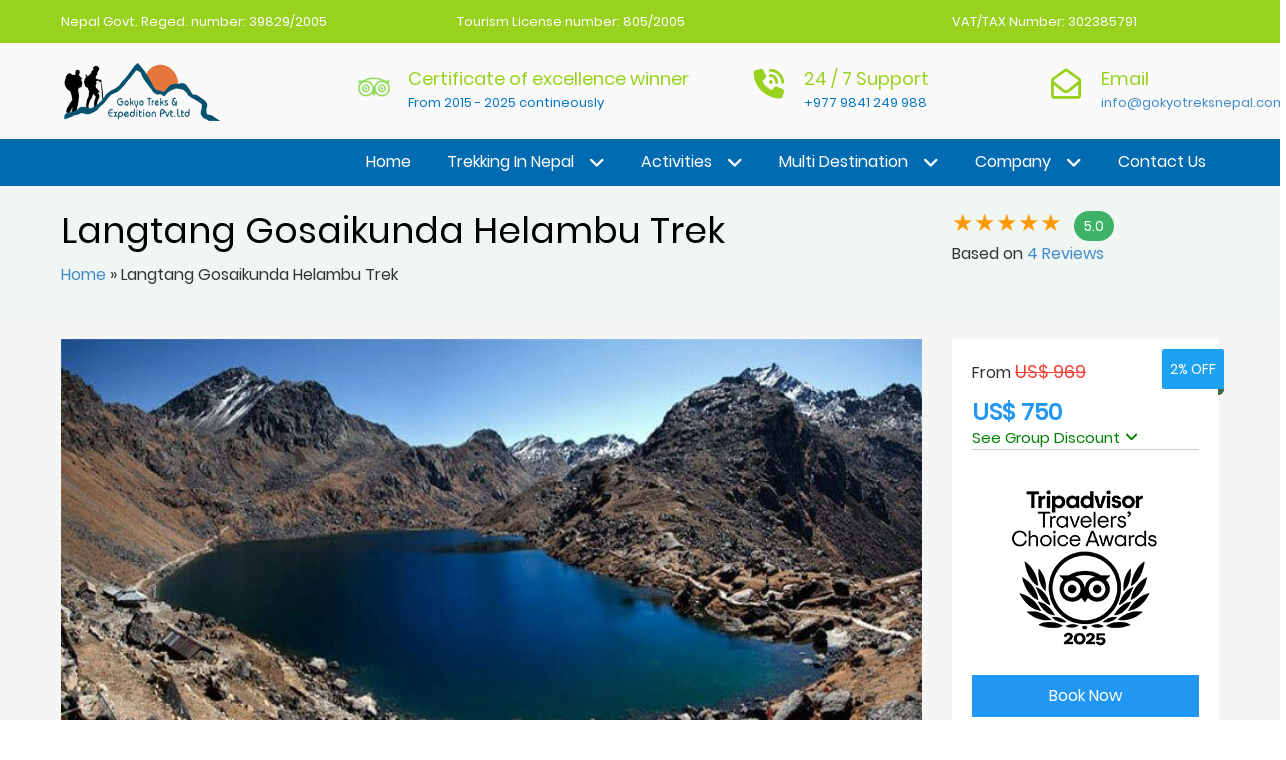

--- FILE ---
content_type: text/html; charset=UTF-8
request_url: https://www.gokyotreksnepal.com/langtang-gosaikunda-helambu-trek/?reviews-page=2
body_size: 39555
content:
<!doctype html>
<html lang="en-US">
<head>
<meta charset="UTF-8">
<meta name="viewport" content="width=device-width, initial-scale=1">
<link rel="shortcut icon" href="https://www.gokyotreksnepal.com/wp-content/uploads/2021/12/favicon.png">
<link rel="apple-touch-icon" href="https://www.gokyotreksnepal.com/wp-content/uploads/2021/12/favicon.png" />
<link href="https://cdnjs.cloudflare.com/ajax/libs/font-awesome/6.4.0/css/all.min.css" rel="stylesheet">
<meta name='robots' content='index, follow, max-image-preview:large, max-snippet:-1, max-video-preview:-1' />

	<!-- This site is optimized with the Yoast SEO plugin v26.7 - https://yoast.com/wordpress/plugins/seo/ -->
	<title>Langtang Gosaikunda Helambu Trek | Cost | 13 Days Best itinerary</title>
	<meta name="description" content="The Langtang Gosaikunda Helambu trek is famous to explore the high mountains and cultural stuff located north of Kathmandu, the capital of Ne" />
	<link rel="canonical" href="https://www.gokyotreksnepal.com/langtang-gosaikunda-helambu-trek/" />
	<meta property="og:locale" content="en_US" />
	<meta property="og:type" content="article" />
	<meta property="og:title" content="Langtang Gosaikunda Helambu Trek | Cost | 13 Days Best itinerary" />
	<meta property="og:description" content="The Langtang Gosaikunda Helambu trek is famous to explore the high mountains and cultural stuff located north of Kathmandu, the capital of Ne" />
	<meta property="og:url" content="https://www.gokyotreksnepal.com/langtang-gosaikunda-helambu-trek/" />
	<meta property="og:site_name" content="Gokyo Treks Nepal" />
	<meta property="article:publisher" content="https://www.facebook.com/gokyotreksnepal" />
	<meta property="article:modified_time" content="2026-01-13T12:29:42+00:00" />
	<meta property="og:image" content="https://www.gokyotreksnepal.com/wp-content/uploads/2017/07/gosaikunda-lake-trek.jpg" />
	<meta name="twitter:card" content="summary_large_image" />
	<meta name="twitter:site" content="@gokyotreksnepal" />
	<meta name="twitter:label1" content="Est. reading time" />
	<meta name="twitter:data1" content="22 minutes" />
	<script type="application/ld+json" class="yoast-schema-graph">{"@context":"https://schema.org","@graph":[{"@type":"WebPage","@id":"https://www.gokyotreksnepal.com/langtang-gosaikunda-helambu-trek/","url":"https://www.gokyotreksnepal.com/langtang-gosaikunda-helambu-trek/","name":"Langtang Gosaikunda Helambu Trek | Cost | 13 Days Best itinerary","isPartOf":{"@id":"https://www.gokyotreksnepal.com/#website"},"primaryImageOfPage":{"@id":"https://www.gokyotreksnepal.com/langtang-gosaikunda-helambu-trek/#primaryimage"},"image":{"@id":"https://www.gokyotreksnepal.com/langtang-gosaikunda-helambu-trek/#primaryimage"},"thumbnailUrl":"https://www.gokyotreksnepal.com/wp-content/uploads/2017/07/gosaikunda-lake-trek.jpg","datePublished":"2017-06-10T05:47:14+00:00","dateModified":"2026-01-13T12:29:42+00:00","description":"The Langtang Gosaikunda Helambu trek is famous to explore the high mountains and cultural stuff located north of Kathmandu, the capital of Ne","breadcrumb":{"@id":"https://www.gokyotreksnepal.com/langtang-gosaikunda-helambu-trek/#breadcrumb"},"inLanguage":"en-US","potentialAction":[{"@type":"ReadAction","target":["https://www.gokyotreksnepal.com/langtang-gosaikunda-helambu-trek/"]}]},{"@type":"ImageObject","inLanguage":"en-US","@id":"https://www.gokyotreksnepal.com/langtang-gosaikunda-helambu-trek/#primaryimage","url":"https://www.gokyotreksnepal.com/wp-content/uploads/2017/07/gosaikunda-lake-trek.jpg","contentUrl":"https://www.gokyotreksnepal.com/wp-content/uploads/2017/07/gosaikunda-lake-trek.jpg","width":745,"height":420,"caption":"Gosaikunda lakes"},{"@type":"BreadcrumbList","@id":"https://www.gokyotreksnepal.com/langtang-gosaikunda-helambu-trek/#breadcrumb","itemListElement":[{"@type":"ListItem","position":1,"name":"Home","item":"https://www.gokyotreksnepal.com/"},{"@type":"ListItem","position":2,"name":"Langtang Gosaikunda Helambu Trek"}]},{"@type":"WebSite","@id":"https://www.gokyotreksnepal.com/#website","url":"https://www.gokyotreksnepal.com/","name":"Gokyo Treks Nepal","description":"Nepal Trekking Agency","publisher":{"@id":"https://www.gokyotreksnepal.com/#organization"},"potentialAction":[{"@type":"SearchAction","target":{"@type":"EntryPoint","urlTemplate":"https://www.gokyotreksnepal.com/?s={search_term_string}"},"query-input":{"@type":"PropertyValueSpecification","valueRequired":true,"valueName":"search_term_string"}}],"inLanguage":"en-US"},{"@type":"Organization","@id":"https://www.gokyotreksnepal.com/#organization","name":"Gokyo Treks Nepal","url":"https://www.gokyotreksnepal.com/","logo":{"@type":"ImageObject","inLanguage":"en-US","@id":"https://www.gokyotreksnepal.com/#/schema/logo/image/","url":"https://www.gokyotreksnepal.com/wp-content/uploads/2022/01/logo.png","contentUrl":"https://www.gokyotreksnepal.com/wp-content/uploads/2022/01/logo.png","width":159,"height":60,"caption":"Gokyo Treks Nepal"},"image":{"@id":"https://www.gokyotreksnepal.com/#/schema/logo/image/"},"sameAs":["https://www.facebook.com/gokyotreksnepal","https://x.com/gokyotreksnepal","https://www.instagram.com/gokyotreksnepal/","https://www.linkedin.com/company/gokyo-treks-nepal","https://myspace.com/gokyotreksnepal","https://www.pinterest.com/gokyotreksnepal/","https://www.youtube.com/user/gokyotreksnepal"]}]}</script>
	<!-- / Yoast SEO plugin. -->


<style id='wp-img-auto-sizes-contain-inline-css'>
img:is([sizes=auto i],[sizes^="auto," i]){contain-intrinsic-size:3000px 1500px}
/*# sourceURL=wp-img-auto-sizes-contain-inline-css */
</style>
<style id='classic-theme-styles-inline-css'>
/*! This file is auto-generated */
.wp-block-button__link{color:#fff;background-color:#32373c;border-radius:9999px;box-shadow:none;text-decoration:none;padding:calc(.667em + 2px) calc(1.333em + 2px);font-size:1.125em}.wp-block-file__button{background:#32373c;color:#fff;text-decoration:none}
/*# sourceURL=/wp-includes/css/classic-themes.min.css */
</style>
<link rel='stylesheet' id='mc4wp-form-basic-css' href='https://www.gokyotreksnepal.com/wp-content/plugins/mailchimp-for-wp/assets/css/form-basic.css?ver=4.10.9' media='all' />
<link rel='stylesheet' id='hello-elementor-css' href='https://www.gokyotreksnepal.com/wp-content/themes/gokyotreks/theme.min.css?ver=3.1.0' media='all' />
<link rel='stylesheet' id='cf7cf-style-css' href='https://www.gokyotreksnepal.com/wp-content/plugins/cf7-conditional-fields/style.css?ver=2.6.7' media='all' />
<style id='wp-block-button-inline-css'>
.wp-block-button__link{align-content:center;box-sizing:border-box;cursor:pointer;display:inline-block;height:100%;text-align:center;word-break:break-word}.wp-block-button__link.aligncenter{text-align:center}.wp-block-button__link.alignright{text-align:right}:where(.wp-block-button__link){border-radius:9999px;box-shadow:none;padding:calc(.667em + 2px) calc(1.333em + 2px);text-decoration:none}.wp-block-button[style*=text-decoration] .wp-block-button__link{text-decoration:inherit}.wp-block-buttons>.wp-block-button.has-custom-width{max-width:none}.wp-block-buttons>.wp-block-button.has-custom-width .wp-block-button__link{width:100%}.wp-block-buttons>.wp-block-button.has-custom-font-size .wp-block-button__link{font-size:inherit}.wp-block-buttons>.wp-block-button.wp-block-button__width-25{width:calc(25% - var(--wp--style--block-gap, .5em)*.75)}.wp-block-buttons>.wp-block-button.wp-block-button__width-50{width:calc(50% - var(--wp--style--block-gap, .5em)*.5)}.wp-block-buttons>.wp-block-button.wp-block-button__width-75{width:calc(75% - var(--wp--style--block-gap, .5em)*.25)}.wp-block-buttons>.wp-block-button.wp-block-button__width-100{flex-basis:100%;width:100%}.wp-block-buttons.is-vertical>.wp-block-button.wp-block-button__width-25{width:25%}.wp-block-buttons.is-vertical>.wp-block-button.wp-block-button__width-50{width:50%}.wp-block-buttons.is-vertical>.wp-block-button.wp-block-button__width-75{width:75%}.wp-block-button.is-style-squared,.wp-block-button__link.wp-block-button.is-style-squared{border-radius:0}.wp-block-button.no-border-radius,.wp-block-button__link.no-border-radius{border-radius:0!important}:root :where(.wp-block-button .wp-block-button__link.is-style-outline),:root :where(.wp-block-button.is-style-outline>.wp-block-button__link){border:2px solid;padding:.667em 1.333em}:root :where(.wp-block-button .wp-block-button__link.is-style-outline:not(.has-text-color)),:root :where(.wp-block-button.is-style-outline>.wp-block-button__link:not(.has-text-color)){color:currentColor}:root :where(.wp-block-button .wp-block-button__link.is-style-outline:not(.has-background)),:root :where(.wp-block-button.is-style-outline>.wp-block-button__link:not(.has-background)){background-color:initial;background-image:none}
/*# sourceURL=https://www.gokyotreksnepal.com/wp-includes/blocks/button/style.min.css */
</style>
<style id='wp-block-search-inline-css'>
.wp-block-search__button{margin-left:10px;word-break:normal}.wp-block-search__button.has-icon{line-height:0}.wp-block-search__button svg{height:1.25em;min-height:24px;min-width:24px;width:1.25em;fill:currentColor;vertical-align:text-bottom}:where(.wp-block-search__button){border:1px solid #ccc;padding:6px 10px}.wp-block-search__inside-wrapper{display:flex;flex:auto;flex-wrap:nowrap;max-width:100%}.wp-block-search__label{width:100%}.wp-block-search.wp-block-search__button-only .wp-block-search__button{box-sizing:border-box;display:flex;flex-shrink:0;justify-content:center;margin-left:0;max-width:100%}.wp-block-search.wp-block-search__button-only .wp-block-search__inside-wrapper{min-width:0!important;transition-property:width}.wp-block-search.wp-block-search__button-only .wp-block-search__input{flex-basis:100%;transition-duration:.3s}.wp-block-search.wp-block-search__button-only.wp-block-search__searchfield-hidden,.wp-block-search.wp-block-search__button-only.wp-block-search__searchfield-hidden .wp-block-search__inside-wrapper{overflow:hidden}.wp-block-search.wp-block-search__button-only.wp-block-search__searchfield-hidden .wp-block-search__input{border-left-width:0!important;border-right-width:0!important;flex-basis:0;flex-grow:0;margin:0;min-width:0!important;padding-left:0!important;padding-right:0!important;width:0!important}:where(.wp-block-search__input){appearance:none;border:1px solid #949494;flex-grow:1;font-family:inherit;font-size:inherit;font-style:inherit;font-weight:inherit;letter-spacing:inherit;line-height:inherit;margin-left:0;margin-right:0;min-width:3rem;padding:8px;text-decoration:unset!important;text-transform:inherit}:where(.wp-block-search__button-inside .wp-block-search__inside-wrapper){background-color:#fff;border:1px solid #949494;box-sizing:border-box;padding:4px}:where(.wp-block-search__button-inside .wp-block-search__inside-wrapper) .wp-block-search__input{border:none;border-radius:0;padding:0 4px}:where(.wp-block-search__button-inside .wp-block-search__inside-wrapper) .wp-block-search__input:focus{outline:none}:where(.wp-block-search__button-inside .wp-block-search__inside-wrapper) :where(.wp-block-search__button){padding:4px 8px}.wp-block-search.aligncenter .wp-block-search__inside-wrapper{margin:auto}.wp-block[data-align=right] .wp-block-search.wp-block-search__button-only .wp-block-search__inside-wrapper{float:right}
/*# sourceURL=https://www.gokyotreksnepal.com/wp-includes/blocks/search/style.min.css */
</style>
<link rel='stylesheet' id='site-reviews-css' href='https://www.gokyotreksnepal.com/wp-content/plugins/site-reviews/assets/styles/default.css?ver=7.2.13' media='all' />
<style id='site-reviews-inline-css'>
:root{--glsr-star-empty:url(https://www.gokyotreksnepal.com/wp-content/plugins/site-reviews/assets/images/stars/default/star-empty.svg);--glsr-star-error:url(https://www.gokyotreksnepal.com/wp-content/plugins/site-reviews/assets/images/stars/default/star-error.svg);--glsr-star-full:url(https://www.gokyotreksnepal.com/wp-content/plugins/site-reviews/assets/images/stars/default/star-full.svg);--glsr-star-half:url(https://www.gokyotreksnepal.com/wp-content/plugins/site-reviews/assets/images/stars/default/star-half.svg)}

/*# sourceURL=site-reviews-inline-css */
</style>
<script src="https://www.gokyotreksnepal.com/wp-includes/js/jquery/jquery.min.js?ver=3.7.1" id="jquery-core-js"></script>
<script src="https://www.gokyotreksnepal.com/wp-includes/js/jquery/jquery-migrate.min.js?ver=3.4.1" id="jquery-migrate-js"></script>
		<script type="text/javascript">
			//<![CDATA[
			var show_msg = '1';
			if (show_msg !== '0') {
				var options = {view_src: "View Source is disabled!", inspect_elem: "Inspect Element is disabled!", right_click: "Right click is disabled!", copy_cut_paste_content: "Cut/Copy/Paste is disabled!", image_drop: "Image Drag-n-Drop is disabled!" }
			} else {
				var options = '';
			}

         	function nocontextmenu(e) { return false; }
         	document.oncontextmenu = nocontextmenu;
         	document.ondragstart = function() { return false;}

			document.onmousedown = function (event) {
				event = (event || window.event);
				if (event.keyCode === 123) {
					if (show_msg !== '0') {show_toast('inspect_elem');}
					return false;
				}
			}
			document.onkeydown = function (event) {
				event = (event || window.event);
				//alert(event.keyCode);   return false;
				if (event.keyCode === 123 ||
						event.ctrlKey && event.shiftKey && event.keyCode === 73 ||
						event.ctrlKey && event.shiftKey && event.keyCode === 75) {
					if (show_msg !== '0') {show_toast('inspect_elem');}
					return false;
				}
				if (event.ctrlKey && event.keyCode === 85) {
					if (show_msg !== '0') {show_toast('view_src');}
					return false;
				}
			}
			function addMultiEventListener(element, eventNames, listener) {
				var events = eventNames.split(' ');
				for (var i = 0, iLen = events.length; i < iLen; i++) {
					element.addEventListener(events[i], function (e) {
						e.preventDefault();
						if (show_msg !== '0') {
							show_toast(listener);
						}
					});
				}
			}
			addMultiEventListener(document, 'contextmenu', 'right_click');
			addMultiEventListener(document, 'cut copy paste print', 'copy_cut_paste_content');
			addMultiEventListener(document, 'drag drop', 'image_drop');
			function show_toast(text) {
				var x = document.getElementById("amm_drcfw_toast_msg");
				x.innerHTML = eval('options.' + text);
				x.className = "show";
				setTimeout(function () {
					x.className = x.className.replace("show", "")
				}, 3000);
			}
		//]]>
		</script>
		<style type="text/css">body * :not(input):not(textarea){user-select:none !important; -webkit-touch-callout: none !important;  -webkit-user-select: none !important; -moz-user-select:none !important; -khtml-user-select:none !important; -ms-user-select: none !important;}#amm_drcfw_toast_msg{visibility:hidden;min-width:250px;margin-left:-125px;background-color:#333;color:#fff;text-align:center;border-radius:2px;padding:16px;position:fixed;z-index:999;left:50%;bottom:30px;font-size:17px}#amm_drcfw_toast_msg.show{visibility:visible;-webkit-animation:fadein .5s,fadeout .5s 2.5s;animation:fadein .5s,fadeout .5s 2.5s}@-webkit-keyframes fadein{from{bottom:0;opacity:0}to{bottom:30px;opacity:1}}@keyframes fadein{from{bottom:0;opacity:0}to{bottom:30px;opacity:1}}@-webkit-keyframes fadeout{from{bottom:30px;opacity:1}to{bottom:0;opacity:0}}@keyframes fadeout{from{bottom:30px;opacity:1}to{bottom:0;opacity:0}}</style>
		<script type="application/ld+json">{"@context": "https://schema.org/", "@type": "Product", "name": "Langtang Gosaikunda Helambu Trek", "image": [ "https://www.gokyotreksnepal.com/wp-content/uploads/2017/07/gosaikunda-lake-trek.jpg"], "description": "The Langtang Gosaikunda Helambu trek is famous to explore the high mountains and cultural stuff located north of Kathmandu, the capital of Nepal. Likewise, Langtang village combined with the Gosaikunda pass and Helambu trek...", "sku": "490", "mpn": "290", "brand":{"@type": "Brand", "name": "Gokyo Treks Nepal"}, "review":{"@type": "Review", "reviewRating":{"@type": "Rating", "ratingValue": "5", "bestRating": "5"}, "author":{"@type": "Person", "name": "Ammar Raj Guni"}}, "aggregateRating":{"@type": "AggregateRating", "ratingValue": "5", "reviewCount": "4"}, "offers":{"@type": "Offer", "url": "https://www.gokyotreksnepal.com/langtang-gosaikunda-helambu-trek/", "priceCurrency": "USD", "price": "625", "priceValidUntil": "2030-12-31", "itemCondition": "https://schema.org/UsedCondition", "availability": "https://schema.org/InStock", "seller":{"@type": "Organization", "name": "Gokyo Treks Nepal"}}}</script>
<style id='global-styles-inline-css'>
:root{--wp--preset--aspect-ratio--square: 1;--wp--preset--aspect-ratio--4-3: 4/3;--wp--preset--aspect-ratio--3-4: 3/4;--wp--preset--aspect-ratio--3-2: 3/2;--wp--preset--aspect-ratio--2-3: 2/3;--wp--preset--aspect-ratio--16-9: 16/9;--wp--preset--aspect-ratio--9-16: 9/16;--wp--preset--color--black: #000000;--wp--preset--color--cyan-bluish-gray: #abb8c3;--wp--preset--color--white: #ffffff;--wp--preset--color--pale-pink: #f78da7;--wp--preset--color--vivid-red: #cf2e2e;--wp--preset--color--luminous-vivid-orange: #ff6900;--wp--preset--color--luminous-vivid-amber: #fcb900;--wp--preset--color--light-green-cyan: #7bdcb5;--wp--preset--color--vivid-green-cyan: #00d084;--wp--preset--color--pale-cyan-blue: #8ed1fc;--wp--preset--color--vivid-cyan-blue: #0693e3;--wp--preset--color--vivid-purple: #9b51e0;--wp--preset--gradient--vivid-cyan-blue-to-vivid-purple: linear-gradient(135deg,rgb(6,147,227) 0%,rgb(155,81,224) 100%);--wp--preset--gradient--light-green-cyan-to-vivid-green-cyan: linear-gradient(135deg,rgb(122,220,180) 0%,rgb(0,208,130) 100%);--wp--preset--gradient--luminous-vivid-amber-to-luminous-vivid-orange: linear-gradient(135deg,rgb(252,185,0) 0%,rgb(255,105,0) 100%);--wp--preset--gradient--luminous-vivid-orange-to-vivid-red: linear-gradient(135deg,rgb(255,105,0) 0%,rgb(207,46,46) 100%);--wp--preset--gradient--very-light-gray-to-cyan-bluish-gray: linear-gradient(135deg,rgb(238,238,238) 0%,rgb(169,184,195) 100%);--wp--preset--gradient--cool-to-warm-spectrum: linear-gradient(135deg,rgb(74,234,220) 0%,rgb(151,120,209) 20%,rgb(207,42,186) 40%,rgb(238,44,130) 60%,rgb(251,105,98) 80%,rgb(254,248,76) 100%);--wp--preset--gradient--blush-light-purple: linear-gradient(135deg,rgb(255,206,236) 0%,rgb(152,150,240) 100%);--wp--preset--gradient--blush-bordeaux: linear-gradient(135deg,rgb(254,205,165) 0%,rgb(254,45,45) 50%,rgb(107,0,62) 100%);--wp--preset--gradient--luminous-dusk: linear-gradient(135deg,rgb(255,203,112) 0%,rgb(199,81,192) 50%,rgb(65,88,208) 100%);--wp--preset--gradient--pale-ocean: linear-gradient(135deg,rgb(255,245,203) 0%,rgb(182,227,212) 50%,rgb(51,167,181) 100%);--wp--preset--gradient--electric-grass: linear-gradient(135deg,rgb(202,248,128) 0%,rgb(113,206,126) 100%);--wp--preset--gradient--midnight: linear-gradient(135deg,rgb(2,3,129) 0%,rgb(40,116,252) 100%);--wp--preset--font-size--small: 13px;--wp--preset--font-size--medium: 20px;--wp--preset--font-size--large: 36px;--wp--preset--font-size--x-large: 42px;--wp--preset--spacing--20: 0.44rem;--wp--preset--spacing--30: 0.67rem;--wp--preset--spacing--40: 1rem;--wp--preset--spacing--50: 1.5rem;--wp--preset--spacing--60: 2.25rem;--wp--preset--spacing--70: 3.38rem;--wp--preset--spacing--80: 5.06rem;--wp--preset--shadow--natural: 6px 6px 9px rgba(0, 0, 0, 0.2);--wp--preset--shadow--deep: 12px 12px 50px rgba(0, 0, 0, 0.4);--wp--preset--shadow--sharp: 6px 6px 0px rgba(0, 0, 0, 0.2);--wp--preset--shadow--outlined: 6px 6px 0px -3px rgb(255, 255, 255), 6px 6px rgb(0, 0, 0);--wp--preset--shadow--crisp: 6px 6px 0px rgb(0, 0, 0);}:where(.is-layout-flex){gap: 0.5em;}:where(.is-layout-grid){gap: 0.5em;}body .is-layout-flex{display: flex;}.is-layout-flex{flex-wrap: wrap;align-items: center;}.is-layout-flex > :is(*, div){margin: 0;}body .is-layout-grid{display: grid;}.is-layout-grid > :is(*, div){margin: 0;}:where(.wp-block-columns.is-layout-flex){gap: 2em;}:where(.wp-block-columns.is-layout-grid){gap: 2em;}:where(.wp-block-post-template.is-layout-flex){gap: 1.25em;}:where(.wp-block-post-template.is-layout-grid){gap: 1.25em;}.has-black-color{color: var(--wp--preset--color--black) !important;}.has-cyan-bluish-gray-color{color: var(--wp--preset--color--cyan-bluish-gray) !important;}.has-white-color{color: var(--wp--preset--color--white) !important;}.has-pale-pink-color{color: var(--wp--preset--color--pale-pink) !important;}.has-vivid-red-color{color: var(--wp--preset--color--vivid-red) !important;}.has-luminous-vivid-orange-color{color: var(--wp--preset--color--luminous-vivid-orange) !important;}.has-luminous-vivid-amber-color{color: var(--wp--preset--color--luminous-vivid-amber) !important;}.has-light-green-cyan-color{color: var(--wp--preset--color--light-green-cyan) !important;}.has-vivid-green-cyan-color{color: var(--wp--preset--color--vivid-green-cyan) !important;}.has-pale-cyan-blue-color{color: var(--wp--preset--color--pale-cyan-blue) !important;}.has-vivid-cyan-blue-color{color: var(--wp--preset--color--vivid-cyan-blue) !important;}.has-vivid-purple-color{color: var(--wp--preset--color--vivid-purple) !important;}.has-black-background-color{background-color: var(--wp--preset--color--black) !important;}.has-cyan-bluish-gray-background-color{background-color: var(--wp--preset--color--cyan-bluish-gray) !important;}.has-white-background-color{background-color: var(--wp--preset--color--white) !important;}.has-pale-pink-background-color{background-color: var(--wp--preset--color--pale-pink) !important;}.has-vivid-red-background-color{background-color: var(--wp--preset--color--vivid-red) !important;}.has-luminous-vivid-orange-background-color{background-color: var(--wp--preset--color--luminous-vivid-orange) !important;}.has-luminous-vivid-amber-background-color{background-color: var(--wp--preset--color--luminous-vivid-amber) !important;}.has-light-green-cyan-background-color{background-color: var(--wp--preset--color--light-green-cyan) !important;}.has-vivid-green-cyan-background-color{background-color: var(--wp--preset--color--vivid-green-cyan) !important;}.has-pale-cyan-blue-background-color{background-color: var(--wp--preset--color--pale-cyan-blue) !important;}.has-vivid-cyan-blue-background-color{background-color: var(--wp--preset--color--vivid-cyan-blue) !important;}.has-vivid-purple-background-color{background-color: var(--wp--preset--color--vivid-purple) !important;}.has-black-border-color{border-color: var(--wp--preset--color--black) !important;}.has-cyan-bluish-gray-border-color{border-color: var(--wp--preset--color--cyan-bluish-gray) !important;}.has-white-border-color{border-color: var(--wp--preset--color--white) !important;}.has-pale-pink-border-color{border-color: var(--wp--preset--color--pale-pink) !important;}.has-vivid-red-border-color{border-color: var(--wp--preset--color--vivid-red) !important;}.has-luminous-vivid-orange-border-color{border-color: var(--wp--preset--color--luminous-vivid-orange) !important;}.has-luminous-vivid-amber-border-color{border-color: var(--wp--preset--color--luminous-vivid-amber) !important;}.has-light-green-cyan-border-color{border-color: var(--wp--preset--color--light-green-cyan) !important;}.has-vivid-green-cyan-border-color{border-color: var(--wp--preset--color--vivid-green-cyan) !important;}.has-pale-cyan-blue-border-color{border-color: var(--wp--preset--color--pale-cyan-blue) !important;}.has-vivid-cyan-blue-border-color{border-color: var(--wp--preset--color--vivid-cyan-blue) !important;}.has-vivid-purple-border-color{border-color: var(--wp--preset--color--vivid-purple) !important;}.has-vivid-cyan-blue-to-vivid-purple-gradient-background{background: var(--wp--preset--gradient--vivid-cyan-blue-to-vivid-purple) !important;}.has-light-green-cyan-to-vivid-green-cyan-gradient-background{background: var(--wp--preset--gradient--light-green-cyan-to-vivid-green-cyan) !important;}.has-luminous-vivid-amber-to-luminous-vivid-orange-gradient-background{background: var(--wp--preset--gradient--luminous-vivid-amber-to-luminous-vivid-orange) !important;}.has-luminous-vivid-orange-to-vivid-red-gradient-background{background: var(--wp--preset--gradient--luminous-vivid-orange-to-vivid-red) !important;}.has-very-light-gray-to-cyan-bluish-gray-gradient-background{background: var(--wp--preset--gradient--very-light-gray-to-cyan-bluish-gray) !important;}.has-cool-to-warm-spectrum-gradient-background{background: var(--wp--preset--gradient--cool-to-warm-spectrum) !important;}.has-blush-light-purple-gradient-background{background: var(--wp--preset--gradient--blush-light-purple) !important;}.has-blush-bordeaux-gradient-background{background: var(--wp--preset--gradient--blush-bordeaux) !important;}.has-luminous-dusk-gradient-background{background: var(--wp--preset--gradient--luminous-dusk) !important;}.has-pale-ocean-gradient-background{background: var(--wp--preset--gradient--pale-ocean) !important;}.has-electric-grass-gradient-background{background: var(--wp--preset--gradient--electric-grass) !important;}.has-midnight-gradient-background{background: var(--wp--preset--gradient--midnight) !important;}.has-small-font-size{font-size: var(--wp--preset--font-size--small) !important;}.has-medium-font-size{font-size: var(--wp--preset--font-size--medium) !important;}.has-large-font-size{font-size: var(--wp--preset--font-size--large) !important;}.has-x-large-font-size{font-size: var(--wp--preset--font-size--x-large) !important;}
/*# sourceURL=global-styles-inline-css */
</style>
</head>
<script>
  (function(i,s,o,g,r,a,m){i['GoogleAnalyticsObject']=r;i[r]=i[r]||function(){
  (i[r].q=i[r].q||[]).push(arguments)},i[r].l=1*new Date();a=s.createElement(o),
  m=s.getElementsByTagName(o)[0];a.async=1;a.src=g;m.parentNode.insertBefore(a,m)
  })(window,document,'script','https://www.gokyotreksnepal.com/analytics.js','ga');
  ga('create', 'UA-110877354-1', 'auto');
  ga('send', 'pageview');
</script><style>#tab-section{background-color:rgb(240, 247, 255);padding:30px 0}.title-row{display:flex;margin:0;justify-content:center}.heading{display:block;margin: 0 40px;position:relative}.heading .subtitle,.link-btn{display:inline-block;position:relative}.heading .subtitle{padding-bottom:10px;font-size:16px;line-height:18px;color:#26c4e4;text-transform:uppercase;margin-left:38px;z-index:1}.heading .subtitle:before{content:"";position:absolute;width:35px;height:3px;left:-40px;top:7px;background-color:currentColor}.tab-links{list-style-type:none;padding:30px}.link-btn{padding:10px 20px;margin:0 5px;border:1px solid #0cb6d8;cursor:pointer}.link-btn.active:before{border-color:#0cb6d8 transparent;border-style:solid;border-width:7px 10px 0;content:"";display:block;left:calc(50% - 10px);position:absolute;width:0;top:43px;z-index:10}.tab-content>section{animation:1s up}@keyframes up{from{opacity:0;transform:translateY(15px)}to{opacity:1}}@media only screen and (max-width: 800px) {.title-row{ display: block;}.heading {margin: 0 30px;}</style>
<body class="wp-singular page-template page-template-page-templates page-template-package page-template-page-templatespackage-php page page-id-2142 wp-theme-gokyotreks">
<header id="masthead" itemscope itemtype="http://schema.org/WPHeader"><div class="top-header"><div class="container"><div class="col-lg-4 col-md-12"> <p>Nepal Govt. Reged. number: 39829/2005</p> </div> <div class="col-lg-5 col-md-12"> <p>Tourism License number: 805/2005</p> </div> <div class="col-lg-3 col-md-12"> <p>VAT/TAX Number: 302385791</p> </div></div></div><div class="middle-header"><div class="container"><div class="col-lg-3 col-md-12"><div id="site-branding" itemscope itemtype="https://schema.org/Brand" class="site-branding"><a href="https://www.gokyotreksnepal.com/" class="custom-logo-link" rel="home"><noscript><img width="159" height="60" src="https://www.gokyotreksnepal.com/wp-content/uploads/2022/01/logo.png" class="custom-logo" alt="Gokyo Treks Nepal" /></noscript><img width="159" height="60" src='data:image/svg+xml,%3Csvg%20xmlns=%22http://www.w3.org/2000/svg%22%20viewBox=%220%200%20159%2060%22%3E%3C/svg%3E' data-src="https://www.gokyotreksnepal.com/wp-content/uploads/2022/01/logo.png" class="lazyload custom-logo" alt="Gokyo Treks Nepal" /><p class="site-title">Gokyo Treks Nepal</a></p><p class="site-description">Nepal Trekking Agency</p> </div></div><div class="col-lg-4 col-md-12"><div class="tripadvisor-icon"></div><div class="company-info"> <span>Certificate of excellence winner</span><p>From 2015 - 2025 contineously</p> </div></div><div class="col-lg-3 col-md-12"><div class="company-info phone-icon"> <span>24 / 7 Support</span> <p> +977 9841 249 988</p> </div> </div><div class="col-lg-2 col-md-12"><div class="company-info message-icon"> <span>Email</span> <p><a href="https://www.gokyotreksnepal.com/contact-us/"> info@gokyotreksnepal.com </a></p> </div></div></div></div><div class="menu-header clearfix" role="banner"><div class="container"><nav id="site-navigation" class="main-navigation col-lg-12 col-md-12" role="navigation"><div class="menu-menu-1-container"><ul id="menu-1" class="menu"><li id="menu-item-51" class="menu-item menu-item-type-custom menu-item-object-custom menu-item-51"><a href="http://gokyotreksnepal.com/">Home</a></li>
<li id="menu-item-55" class="menu-item menu-item-type-post_type menu-item-object-page current-menu-ancestor current_page_ancestor menu-item-has-children menu-item-55"><a href="https://www.gokyotreksnepal.com/trekking-in-nepal/">Trekking in Nepal<span class="talatir"></span></a>
<ul class="sub-menu">
	<li id="menu-item-167" class="menu-item menu-item-type-post_type menu-item-object-page menu-item-has-children menu-item-167"><a href="https://www.gokyotreksnepal.com/trekking-in-nepal/annapurna-trekking/">Annapurna Trekking<span class="sidhha"></span></a>
	<ul class="sub-menu">
		<li id="menu-item-2183" class="menu-item menu-item-type-post_type menu-item-object-page menu-item-2183"><a href="https://www.gokyotreksnepal.com/poon-hill-trek/">Poon Hill Trek</a></li>
		<li id="menu-item-195" class="menu-item menu-item-type-post_type menu-item-object-page menu-item-195"><a href="https://www.gokyotreksnepal.com/annapurna-base-camp-trek/">Annapurna Base Camp Trek</a></li>
		<li id="menu-item-171" class="menu-item menu-item-type-post_type menu-item-object-page menu-item-171"><a href="https://www.gokyotreksnepal.com/trek-to-abc/">Trek to ABC</a></li>
		<li id="menu-item-1693" class="menu-item menu-item-type-post_type menu-item-object-page menu-item-1693"><a href="https://www.gokyotreksnepal.com/annapurna-circuit-trek/">Annapurna Circuit Trek</a></li>
		<li id="menu-item-2267" class="menu-item menu-item-type-post_type menu-item-object-page menu-item-2267"><a href="https://www.gokyotreksnepal.com/khayer-lake-trek/">Khayer Lake Trek</a></li>
		<li id="menu-item-2096" class="menu-item menu-item-type-post_type menu-item-object-page menu-item-2096"><a href="https://www.gokyotreksnepal.com/around-annapurna-trek/">Around Annapurna Trek</a></li>
		<li id="menu-item-2275" class="menu-item menu-item-type-post_type menu-item-object-page menu-item-2275"><a href="https://www.gokyotreksnepal.com/kali-gandaki-valley-trek/">Kali Gandaki Valley Trek</a></li>
		<li id="menu-item-2295" class="menu-item menu-item-type-post_type menu-item-object-page menu-item-2295"><a href="https://www.gokyotreksnepal.com/tilicho-lake-trek/">Tilicho Lake Trek</a></li>
		<li id="menu-item-2268" class="menu-item menu-item-type-post_type menu-item-object-page menu-item-2268"><a href="https://www.gokyotreksnepal.com/annapurna-luxury-trek/">Annapurna Luxury Trek</a></li>
	</ul>
</li>
	<li id="menu-item-182" class="menu-item menu-item-type-post_type menu-item-object-page menu-item-has-children menu-item-182"><a href="https://www.gokyotreksnepal.com/trekking-in-nepal/everest-trekking/">Everest Trekking<span class="sidhha"></span></a>
	<ul class="sub-menu">
		<li id="menu-item-198" class="menu-item menu-item-type-post_type menu-item-object-page menu-item-198"><a href="https://www.gokyotreksnepal.com/everest-base-camp-trek/">Everest Base Camp Trek</a></li>
		<li id="menu-item-2207" class="menu-item menu-item-type-post_type menu-item-object-page menu-item-2207"><a href="https://www.gokyotreksnepal.com/gokyo-ri-trek/">Gokyo Ri Trek</a></li>
		<li id="menu-item-2230" class="menu-item menu-item-type-post_type menu-item-object-page menu-item-2230"><a href="https://www.gokyotreksnepal.com/chola-pass-trek/">Chola Pass Trek</a></li>
		<li id="menu-item-13819" class="menu-item menu-item-type-post_type menu-item-object-page menu-item-13819"><a href="https://www.gokyotreksnepal.com/ama-dablam-base-camp-trek/">Ama Dablam Base Camp Trek</a></li>
		<li id="menu-item-2242" class="menu-item menu-item-type-post_type menu-item-object-page menu-item-2242"><a href="https://www.gokyotreksnepal.com/renjo-la-pass-trek/">Renjo La Pass Trek</a></li>
		<li id="menu-item-2227" class="menu-item menu-item-type-post_type menu-item-object-page menu-item-2227"><a href="https://www.gokyotreksnepal.com/everest-panorama-trek/">Everest Panorama Trek</a></li>
		<li id="menu-item-2218" class="menu-item menu-item-type-post_type menu-item-object-page menu-item-2218"><a href="https://www.gokyotreksnepal.com/three-passes-trek/">Three Passes Trek</a></li>
		<li id="menu-item-2247" class="menu-item menu-item-type-post_type menu-item-object-page menu-item-2247"><a href="https://www.gokyotreksnepal.com/salleri-to-ebc-trek/">Salleri to EBC Trek</a></li>
		<li id="menu-item-4477" class="menu-item menu-item-type-post_type menu-item-object-page menu-item-4477"><a href="https://www.gokyotreksnepal.com/pikey-peak-trek/">Pikey Peak Trek</a></li>
		<li id="menu-item-43700" class="menu-item menu-item-type-post_type menu-item-object-page menu-item-43700"><a href="https://www.gokyotreksnepal.com/mani-rimdu-festival-trek/">Mani Rimdu Festival Trek</a></li>
	</ul>
</li>
	<li id="menu-item-185" class="menu-item menu-item-type-post_type menu-item-object-page current-menu-ancestor current-menu-parent current_page_parent current_page_ancestor menu-item-has-children menu-item-185"><a href="https://www.gokyotreksnepal.com/trekking-in-nepal/langtang-trekking/">Langtang Trekking<span class="sidhha"></span></a>
	<ul class="sub-menu">
		<li id="menu-item-41789" class="menu-item menu-item-type-custom menu-item-object-custom menu-item-41789"><a href="https://www.gokyotreksnepal.com/langtang-trek/">Langtang Valley Trek</a></li>
		<li id="menu-item-2151" class="menu-item menu-item-type-post_type menu-item-object-page menu-item-2151"><a href="https://www.gokyotreksnepal.com/langtang-gosaikunda-trek/">Langtang Gosaikunda Trek</a></li>
		<li id="menu-item-2150" class="menu-item menu-item-type-post_type menu-item-object-page current-menu-item page_item page-item-2142 current_page_item menu-item-2150"><a href="https://www.gokyotreksnepal.com/langtang-gosaikunda-helambu-trek/" aria-current="page">Langtang Gosaikunda Helambu Trek</a></li>
		<li id="menu-item-6074" class="menu-item menu-item-type-post_type menu-item-object-page menu-item-6074"><a href="https://www.gokyotreksnepal.com/gosaikunda-pass-trek/">Gosaikunda Pass Trek</a></li>
		<li id="menu-item-2171" class="menu-item menu-item-type-post_type menu-item-object-page menu-item-2171"><a href="https://www.gokyotreksnepal.com/tamang-heritage-trail/">Tamang Heritage Trail</a></li>
		<li id="menu-item-2164" class="menu-item menu-item-type-post_type menu-item-object-page menu-item-2164"><a href="https://www.gokyotreksnepal.com/helambu-trek/">Helambu Trek</a></li>
		<li id="menu-item-7140" class="menu-item menu-item-type-post_type menu-item-object-page menu-item-7140"><a href="https://www.gokyotreksnepal.com/panch-pokhari-trek/">Panch Pokhari Trek</a></li>
		<li id="menu-item-2158" class="menu-item menu-item-type-post_type menu-item-object-page menu-item-2158"><a href="https://www.gokyotreksnepal.com/ganja-la-pass-trek/">Ganja La Pass Trek</a></li>
	</ul>
</li>
	<li id="menu-item-187" class="menu-item menu-item-type-post_type menu-item-object-page menu-item-has-children menu-item-187"><a href="https://www.gokyotreksnepal.com/trekking-in-nepal/manaslu-trekking/">Manaslu Trekking<span class="sidhha"></span></a>
	<ul class="sub-menu">
		<li id="menu-item-206" class="menu-item menu-item-type-post_type menu-item-object-page menu-item-206"><a href="https://www.gokyotreksnepal.com/manaslu-circuit-trek/">Manaslu Circuit Trek</a></li>
		<li id="menu-item-2328" class="menu-item menu-item-type-post_type menu-item-object-page menu-item-2328"><a href="https://www.gokyotreksnepal.com/manaslu-tsum-valley-trek/">Manaslu Tsum Valley Trek</a></li>
		<li id="menu-item-2345" class="menu-item menu-item-type-post_type menu-item-object-page menu-item-2345"><a href="https://www.gokyotreksnepal.com/tsum-valley-trek/">Tsum Valley Trek</a></li>
		<li id="menu-item-2344" class="menu-item menu-item-type-post_type menu-item-object-page menu-item-2344"><a href="https://www.gokyotreksnepal.com/rupina-la-pass-trek/">Rupina La Pass Trek</a></li>
	</ul>
</li>
	<li id="menu-item-190" class="menu-item menu-item-type-post_type menu-item-object-page menu-item-has-children menu-item-190"><a href="https://www.gokyotreksnepal.com/trekking-in-nepal/mustang-trekking/">Mustang Trekking<span class="sidhha"></span></a>
	<ul class="sub-menu">
		<li id="menu-item-201" class="menu-item menu-item-type-post_type menu-item-object-page menu-item-201"><a href="https://www.gokyotreksnepal.com/upper-mustang-trek/">Upper Mustang Trek</a></li>
		<li id="menu-item-2377" class="menu-item menu-item-type-post_type menu-item-object-page menu-item-2377"><a href="https://www.gokyotreksnepal.com/mustang-thorong-la-pass-trek/">Mustang to Thorong La Pass Trek</a></li>
		<li id="menu-item-5544" class="menu-item menu-item-type-post_type menu-item-object-page menu-item-5544"><a href="https://www.gokyotreksnepal.com/tiji-festival-trek/">Tiji Festival Trek</a></li>
		<li id="menu-item-5533" class="menu-item menu-item-type-post_type menu-item-object-page menu-item-5533"><a href="https://www.gokyotreksnepal.com/lomanthang-to-muktinath-trek/">Lomanthang to Muktinath Trek</a></li>
		<li id="menu-item-6142" class="menu-item menu-item-type-post_type menu-item-object-page menu-item-6142"><a href="https://www.gokyotreksnepal.com/teri-la-pass-trek/">Teri La Pass Trek</a></li>
		<li id="menu-item-2385" class="menu-item menu-item-type-post_type menu-item-object-page menu-item-2385"><a href="https://www.gokyotreksnepal.com/damodar-kunda-trek/">Damodar Kunda Trek</a></li>
		<li id="menu-item-3638" class="menu-item menu-item-type-post_type menu-item-object-page menu-item-3638"><a href="https://www.gokyotreksnepal.com/lower-mustang-trek/">Lower Mustang Trek</a></li>
	</ul>
</li>
	<li id="menu-item-1996" class="menu-item menu-item-type-post_type menu-item-object-page menu-item-has-children menu-item-1996"><a href="https://www.gokyotreksnepal.com/trekking-in-nepal/dolpo-trekking/">Dolpo Trekking<span class="sidhha"></span></a>
	<ul class="sub-menu">
		<li id="menu-item-2430" class="menu-item menu-item-type-post_type menu-item-object-page menu-item-2430"><a href="https://www.gokyotreksnepal.com/lower-dolpo-trek/">Lower Dolpo Trek</a></li>
		<li id="menu-item-7847" class="menu-item menu-item-type-post_type menu-item-object-page menu-item-7847"><a href="https://www.gokyotreksnepal.com/phoksundo-lake-trek/">Phoksundo Lake Trek</a></li>
		<li id="menu-item-2429" class="menu-item menu-item-type-post_type menu-item-object-page menu-item-2429"><a href="https://www.gokyotreksnepal.com/upper-dolpo-trek/">Upper Dolpo Trek</a></li>
		<li id="menu-item-6145" class="menu-item menu-item-type-post_type menu-item-object-page menu-item-6145"><a href="https://www.gokyotreksnepal.com/lower-dolpo-to-jomsom/">Lower dolpo to Jomsom Trek</a></li>
		<li id="menu-item-6167" class="menu-item menu-item-type-post_type menu-item-object-page menu-item-6167"><a href="https://www.gokyotreksnepal.com/upper-dolpo-to-jomsom-trek/">Upper Dolpo to Jomsom Trek</a></li>
	</ul>
</li>
	<li id="menu-item-2402" class="menu-item menu-item-type-post_type menu-item-object-page menu-item-has-children menu-item-2402"><a href="https://www.gokyotreksnepal.com/trekking-in-nepal/easy-trekking/">Short &#038; Easy Treks<span class="sidhha"></span></a>
	<ul class="sub-menu">
		<li id="menu-item-43698" class="menu-item menu-item-type-post_type menu-item-object-page menu-item-43698"><a href="https://www.gokyotreksnepal.com/khopra-ridge-trek/">Khopra Ridge Trek</a></li>
		<li id="menu-item-4918" class="menu-item menu-item-type-post_type menu-item-object-page menu-item-4918"><a href="https://www.gokyotreksnepal.com/mardi-himal-trek/">Mardi Himal Trek</a></li>
		<li id="menu-item-6043" class="menu-item menu-item-type-post_type menu-item-object-page menu-item-6043"><a href="https://www.gokyotreksnepal.com/annapurna-panorama-trek/">Annapurna Panorama Trek</a></li>
		<li id="menu-item-2404" class="menu-item menu-item-type-post_type menu-item-object-page menu-item-2404"><a href="https://www.gokyotreksnepal.com/everest-panorama-trek/">Everest Panorama Trek</a></li>
		<li id="menu-item-43699" class="menu-item menu-item-type-post_type menu-item-object-page menu-item-43699"><a href="https://www.gokyotreksnepal.com/muldai-viewpoint-hidden-lake-trek/">Muldai Viewpoint &#038; Hidden Lake Trek</a></li>
		<li id="menu-item-2405" class="menu-item menu-item-type-post_type menu-item-object-page menu-item-2405"><a href="https://www.gokyotreksnepal.com/helambu-trek/">Helambu Trek</a></li>
		<li id="menu-item-5482" class="menu-item menu-item-type-post_type menu-item-object-page menu-item-5482"><a href="https://www.gokyotreksnepal.com/christmas-new-year-trek-tour/">Christmas New Year Trek Tour</a></li>
		<li id="menu-item-4919" class="menu-item menu-item-type-post_type menu-item-object-page menu-item-4919"><a href="https://www.gokyotreksnepal.com/mohare-danda-trek/">Mohare Danda Trek</a></li>
	</ul>
</li>
	<li id="menu-item-5561" class="menu-item menu-item-type-post_type menu-item-object-page menu-item-has-children menu-item-5561"><a href="https://www.gokyotreksnepal.com/trekking-in-nepal/long-trek-nepal/">Long Trek Nepal<span class="sidhha"></span></a>
	<ul class="sub-menu">
		<li id="menu-item-5996" class="menu-item menu-item-type-post_type menu-item-object-page menu-item-5996"><a href="https://www.gokyotreksnepal.com/tamang-heritage-langtang-gosaikunda-pass/">Tamang Heritage Langtang Gosaikunda Pass</a></li>
		<li id="menu-item-4922" class="menu-item menu-item-type-post_type menu-item-object-page menu-item-4922"><a href="https://www.gokyotreksnepal.com/mustang-thorong-la-pass-trek/">Mustang to Thorong La Pass Trek</a></li>
		<li id="menu-item-2447" class="menu-item menu-item-type-post_type menu-item-object-page menu-item-2447"><a href="https://www.gokyotreksnepal.com/makalu-base-camp-trek/">Makalu Base Camp Trek</a></li>
		<li id="menu-item-5575" class="menu-item menu-item-type-post_type menu-item-object-page menu-item-5575"><a href="https://www.gokyotreksnepal.com/jiri-to-ebc-trek/">Jiri To EBC Trek</a></li>
		<li id="menu-item-7260" class="menu-item menu-item-type-post_type menu-item-object-page menu-item-7260"><a href="https://www.gokyotreksnepal.com/upper-dolpo-to-jomsom-trek/">Upper Dolpo to Jomsom Trek</a></li>
	</ul>
</li>
	<li id="menu-item-2450" class="menu-item menu-item-type-post_type menu-item-object-page menu-item-has-children menu-item-2450"><a href="https://www.gokyotreksnepal.com/trekking-in-nepal/adventure-trekking/">Adventure Trekking<span class="sidhha"></span></a>
	<ul class="sub-menu">
		<li id="menu-item-12950" class="menu-item menu-item-type-post_type menu-item-object-page menu-item-12950"><a href="https://www.gokyotreksnepal.com/tilicho-pass-trek/">Tilicho Pass Trek</a></li>
		<li id="menu-item-7261" class="menu-item menu-item-type-post_type menu-item-object-page menu-item-7261"><a href="https://www.gokyotreksnepal.com/tilman-pass-trek/">Tilman Pass Trek</a></li>
		<li id="menu-item-26210" class="menu-item menu-item-type-post_type menu-item-object-page menu-item-26210"><a href="https://www.gokyotreksnepal.com/everest-high-pass-island-peak/">Everest high pass Island Peak</a></li>
		<li id="menu-item-16893" class="menu-item menu-item-type-post_type menu-item-object-page menu-item-16893"><a href="https://www.gokyotreksnepal.com/amphu-labtsa-pass/">Amphu Labtsa Pass Trek</a></li>
		<li id="menu-item-17165" class="menu-item menu-item-type-post_type menu-item-object-page menu-item-17165"><a href="https://www.gokyotreksnepal.com/sherpani-col-pass-trek/">Sherpani Col Pass Trek</a></li>
		<li id="menu-item-2449" class="menu-item menu-item-type-post_type menu-item-object-page menu-item-2449"><a href="https://www.gokyotreksnepal.com/kanchenjunga-circuit-trek/">Kanchenjunga Circuit Trek</a></li>
		<li id="menu-item-2440" class="menu-item menu-item-type-post_type menu-item-object-page menu-item-2440"><a href="https://www.gokyotreksnepal.com/dhaulagiri-trek/">Dhaulagiri Circuit Trek</a></li>
		<li id="menu-item-2446" class="menu-item menu-item-type-post_type menu-item-object-page menu-item-2446"><a href="https://www.gokyotreksnepal.com/tashi-lapcha-pass-trek/">Tashi Lapcha Pass Trek</a></li>
	</ul>
</li>
</ul>
</li>
<li id="menu-item-37952" class="menu-item menu-item-type-post_type menu-item-object-page menu-item-has-children menu-item-37952"><a href="https://www.gokyotreksnepal.com/activities/">Activities<span class="talatir"></span></a>
<ul class="sub-menu">
	<li id="menu-item-1641" class="menu-item menu-item-type-post_type menu-item-object-page menu-item-has-children menu-item-1641"><a href="https://www.gokyotreksnepal.com/holiday-travel/flight-booking/">Flight Booking<span class="sidhha"></span></a>
	<ul class="sub-menu">
		<li id="menu-item-2476" class="menu-item menu-item-type-post_type menu-item-object-page menu-item-2476"><a href="https://www.gokyotreksnepal.com/everest-mountain-flight/">Everest Mountain Flight</a></li>
		<li id="menu-item-39259" class="menu-item menu-item-type-post_type menu-item-object-page menu-item-39259"><a href="https://www.gokyotreksnepal.com/kathmandu-to-lukla-flight/">Kathmandu to Lukla Flight</a></li>
		<li id="menu-item-37988" class="menu-item menu-item-type-post_type menu-item-object-page menu-item-37988"><a href="https://www.gokyotreksnepal.com/kathmandu-pokhara-flight/">Kathmandu to Pokhara Flight</a></li>
	</ul>
</li>
	<li id="menu-item-37992" class="menu-item menu-item-type-post_type menu-item-object-page menu-item-has-children menu-item-37992"><a href="https://www.gokyotreksnepal.com/nepal-tour/helicopter-tour/">Helicopter Tour<span class="sidhha"></span></a>
	<ul class="sub-menu">
		<li id="menu-item-37990" class="menu-item menu-item-type-post_type menu-item-object-page menu-item-37990"><a href="https://www.gokyotreksnepal.com/helicopter-ride-to-everest/">Helicopter Ride to Everest</a></li>
		<li id="menu-item-37993" class="menu-item menu-item-type-post_type menu-item-object-page menu-item-37993"><a href="https://www.gokyotreksnepal.com/langtang-valley-trek-with-helicopter-return/">Langtang Valley Trek with Helicopter Return</a></li>
		<li id="menu-item-37994" class="menu-item menu-item-type-post_type menu-item-object-page menu-item-37994"><a href="https://www.gokyotreksnepal.com/gokyo-lake-trek-with-helicopter-return/">Gokyo Lake Trek with Helicopter Return</a></li>
		<li id="menu-item-37997" class="menu-item menu-item-type-post_type menu-item-object-page menu-item-37997"><a href="https://www.gokyotreksnepal.com/trek-to-everest-base-camp-return-with-helicopter/">Trek to Everest Base Camp Return with Helicopter</a></li>
		<li id="menu-item-38036" class="menu-item menu-item-type-post_type menu-item-object-page menu-item-38036"><a href="https://www.gokyotreksnepal.com/annapurna-sanctuary-trek-with-helicopter-return/">Annapurna Sanctuary Trek with Helicopter Return</a></li>
	</ul>
</li>
	<li id="menu-item-1638" class="menu-item menu-item-type-post_type menu-item-object-page menu-item-has-children menu-item-1638"><a href="https://www.gokyotreksnepal.com/holiday-travel/">Extra Holiday Travel<span class="sidhha"></span></a>
	<ul class="sub-menu">
		<li id="menu-item-2592" class="menu-item menu-item-type-post_type menu-item-object-page menu-item-2592"><a href="https://www.gokyotreksnepal.com/nepal-tour/family-holiday/">Family Holiday</a></li>
		<li id="menu-item-2587" class="menu-item menu-item-type-post_type menu-item-object-page menu-item-2587"><a href="https://www.gokyotreksnepal.com/nepal-tour/student-holiday/">Student Holiday</a></li>
		<li id="menu-item-2590" class="menu-item menu-item-type-post_type menu-item-object-page menu-item-2590"><a href="https://www.gokyotreksnepal.com/nepal-tour/pilgrimage-tour/">Pilgrimage Tour</a></li>
		<li id="menu-item-7544" class="menu-item menu-item-type-post_type menu-item-object-page menu-item-7544"><a href="https://www.gokyotreksnepal.com/holiday-travel/tourist-bus-service/">Tourist Bus service</a></li>
		<li id="menu-item-7626" class="menu-item menu-item-type-post_type menu-item-object-page menu-item-7626"><a href="https://www.gokyotreksnepal.com/camping-trekking/">Camping trekking</a></li>
		<li id="menu-item-2700" class="menu-item menu-item-type-post_type menu-item-object-page menu-item-2700"><a href="https://www.gokyotreksnepal.com/paragliding-in-nepal/">Paragliding in Nepal</a></li>
	</ul>
</li>
	<li id="menu-item-37974" class="menu-item menu-item-type-post_type menu-item-object-page menu-item-has-children menu-item-37974"><a href="https://www.gokyotreksnepal.com/best-short-hikes/">Best Short Hikes<span class="sidhha"></span></a>
	<ul class="sub-menu">
		<li id="menu-item-38035" class="menu-item menu-item-type-post_type menu-item-object-page menu-item-38035"><a href="https://www.gokyotreksnepal.com/chisapani-hike/">Chisapani Hike</a></li>
		<li id="menu-item-37977" class="menu-item menu-item-type-post_type menu-item-object-page menu-item-37977"><a href="https://www.gokyotreksnepal.com/kathmandu-day-tours/chandragiri-hill-day-tour/">Chandragiri Hill Day Tour</a></li>
		<li id="menu-item-37978" class="menu-item menu-item-type-post_type menu-item-object-page menu-item-37978"><a href="https://www.gokyotreksnepal.com/shivapuri-hike/">Shivapuri Hike</a></li>
		<li id="menu-item-37980" class="menu-item menu-item-type-post_type menu-item-object-page menu-item-37980"><a href="https://www.gokyotreksnepal.com/nagarjun-hike/">Nagarjun Hike</a></li>
		<li id="menu-item-37981" class="menu-item menu-item-type-post_type menu-item-object-page menu-item-37981"><a href="https://www.gokyotreksnepal.com/kakani-and-gurje-hike/">Kakani and Gurje hike</a></li>
		<li id="menu-item-37979" class="menu-item menu-item-type-post_type menu-item-object-page menu-item-37979"><a href="https://www.gokyotreksnepal.com/kathmandu-day-tours/namobuddha-panauti-day-tour/">Namobuddha and Panauti Day Tour</a></li>
		<li id="menu-item-37975" class="menu-item menu-item-type-post_type menu-item-object-page menu-item-37975"><a href="https://www.gokyotreksnepal.com/champa-devi-hike/">Champa Devi Hike</a></li>
		<li id="menu-item-37982" class="menu-item menu-item-type-post_type menu-item-object-page menu-item-37982"><a href="https://www.gokyotreksnepal.com/phulchowki-hike/">Phulchowki Hike</a></li>
	</ul>
</li>
	<li id="menu-item-37953" class="menu-item menu-item-type-post_type menu-item-object-page menu-item-has-children menu-item-37953"><a href="https://www.gokyotreksnepal.com/wildlife-tours/">Wildlife Tours<span class="sidhha"></span></a>
	<ul class="sub-menu">
		<li id="menu-item-37962" class="menu-item menu-item-type-post_type menu-item-object-page menu-item-37962"><a href="https://www.gokyotreksnepal.com/chitwan-jungle-safari/">Chitwan Jungle Safari</a></li>
		<li id="menu-item-37963" class="menu-item menu-item-type-post_type menu-item-object-page menu-item-37963"><a href="https://www.gokyotreksnepal.com/bardia-jungle-safari-tour/">Bardia Jungle Safari Tour</a></li>
		<li id="menu-item-37995" class="menu-item menu-item-type-post_type menu-item-object-page menu-item-37995"><a href="https://www.gokyotreksnepal.com/koshi-tappu-wildlife-reserve/">Koshi Tappu Wildlife Reserve</a></li>
	</ul>
</li>
	<li id="menu-item-37954" class="menu-item menu-item-type-post_type menu-item-object-page menu-item-has-children menu-item-37954"><a href="https://www.gokyotreksnepal.com/whitewater-rafting/">Whitewater Rafting<span class="sidhha"></span></a>
	<ul class="sub-menu">
		<li id="menu-item-37964" class="menu-item menu-item-type-post_type menu-item-object-page menu-item-37964"><a href="https://www.gokyotreksnepal.com/trishuli-river-rafting/">Trishuli River Rafting</a></li>
		<li id="menu-item-37985" class="menu-item menu-item-type-post_type menu-item-object-page menu-item-37985"><a href="https://www.gokyotreksnepal.com/karnali-river-rafting/">Karnali River Rafting</a></li>
		<li id="menu-item-37986" class="menu-item menu-item-type-post_type menu-item-object-page menu-item-37986"><a href="https://www.gokyotreksnepal.com/bhotekoshi-rafting/">Bhotekoshi Rafting</a></li>
	</ul>
</li>
	<li id="menu-item-17298" class="menu-item menu-item-type-post_type menu-item-object-page menu-item-has-children menu-item-17298"><a href="https://www.gokyotreksnepal.com/peak-climbing/">Peak climbing<span class="sidhha"></span></a>
	<ul class="sub-menu">
		<li id="menu-item-17303" class="menu-item menu-item-type-post_type menu-item-object-page menu-item-17303"><a href="https://www.gokyotreksnepal.com/island-peak-climbing/">Island Peak Climbing</a></li>
		<li id="menu-item-17308" class="menu-item menu-item-type-post_type menu-item-object-page menu-item-17308"><a href="https://www.gokyotreksnepal.com/mera-peak-climbing/">Mera Peak Climbing</a></li>
		<li id="menu-item-17300" class="menu-item menu-item-type-post_type menu-item-object-page menu-item-17300"><a href="https://www.gokyotreksnepal.com/chulu-east-peak-climbing/">Chulu East Peak Climbing</a></li>
		<li id="menu-item-17301" class="menu-item menu-item-type-post_type menu-item-object-page menu-item-17301"><a href="https://www.gokyotreksnepal.com/chulu-west-peak-climbing/">Chulu West Peak Climbing</a></li>
		<li id="menu-item-17305" class="menu-item menu-item-type-post_type menu-item-object-page menu-item-17305"><a href="https://www.gokyotreksnepal.com/kongma-tse-peak-climb/">Kongma Tse Peak Climb</a></li>
		<li id="menu-item-17307" class="menu-item menu-item-type-post_type menu-item-object-page menu-item-17307"><a href="https://www.gokyotreksnepal.com/lobuche-east-peak-climbing/">Lobuche East Peak Climbing</a></li>
		<li id="menu-item-17309" class="menu-item menu-item-type-post_type menu-item-object-page menu-item-17309"><a href="https://www.gokyotreksnepal.com/naya-kanga-peak-climbing/">Naya Kanga Peak Climbing</a></li>
		<li id="menu-item-17302" class="menu-item menu-item-type-post_type menu-item-object-page menu-item-17302"><a href="https://www.gokyotreksnepal.com/hiunchuli-peak-climbing/">Hiunchuli Peak Climbing</a></li>
		<li id="menu-item-17304" class="menu-item menu-item-type-post_type menu-item-object-page menu-item-17304"><a href="https://www.gokyotreksnepal.com/kongde-peak-climbing/">Kongde Peak Climbing</a></li>
		<li id="menu-item-17306" class="menu-item menu-item-type-post_type menu-item-object-page menu-item-17306"><a href="https://www.gokyotreksnepal.com/kusum-kanguru-peak/">Kusum Kanguru Peak Climbing</a></li>
		<li id="menu-item-17448" class="menu-item menu-item-type-post_type menu-item-object-page menu-item-17448"><a href="https://www.gokyotreksnepal.com/yala-peak-climbing/">Yala Peak Climbing</a></li>
	</ul>
</li>
	<li id="menu-item-37957" class="menu-item menu-item-type-post_type menu-item-object-page menu-item-has-children menu-item-37957"><a href="https://www.gokyotreksnepal.com/expedition/">Expedition<span class="sidhha"></span></a>
	<ul class="sub-menu">
		<li id="menu-item-37991" class="menu-item menu-item-type-post_type menu-item-object-page menu-item-37991"><a href="https://www.gokyotreksnepal.com/himlung-expedition/">Himlung Expedition</a></li>
		<li id="menu-item-37961" class="menu-item menu-item-type-post_type menu-item-object-page menu-item-37961"><a href="https://www.gokyotreksnepal.com/baruntse-expedition/">Baruntse Expedition</a></li>
		<li id="menu-item-37970" class="menu-item menu-item-type-post_type menu-item-object-page menu-item-37970"><a href="https://www.gokyotreksnepal.com/annapurna-i-expedition/">Annapurna I Expedition</a></li>
		<li id="menu-item-37971" class="menu-item menu-item-type-post_type menu-item-object-page menu-item-37971"><a href="https://www.gokyotreksnepal.com/annapurna-ii-expedition/">Annapurna II Expedition</a></li>
		<li id="menu-item-37969" class="menu-item menu-item-type-post_type menu-item-object-page menu-item-37969"><a href="https://www.gokyotreksnepal.com/ama-dablam-expedition/">Ama Dablam Expedition</a></li>
		<li id="menu-item-37958" class="menu-item menu-item-type-post_type menu-item-object-page menu-item-37958"><a href="https://www.gokyotreksnepal.com/thamserku-expedition/">Thamserku Expedition</a></li>
		<li id="menu-item-37976" class="menu-item menu-item-type-post_type menu-item-object-page menu-item-37976"><a href="https://www.gokyotreksnepal.com/cho-oyu-expedition/">Cho Oyu Expedition</a></li>
		<li id="menu-item-37959" class="menu-item menu-item-type-post_type menu-item-object-page menu-item-37959"><a href="https://www.gokyotreksnepal.com/makalu-expedition/">Makalu Expedition</a></li>
		<li id="menu-item-37960" class="menu-item menu-item-type-post_type menu-item-object-page menu-item-37960"><a href="https://www.gokyotreksnepal.com/lhotse-expedition/">Lhotse Expedition</a></li>
		<li id="menu-item-37989" class="menu-item menu-item-type-post_type menu-item-object-page menu-item-37989"><a href="https://www.gokyotreksnepal.com/dhaulagiri-expedition/">Dhaulagiri Expedition</a></li>
	</ul>
</li>
</ul>
</li>
<li id="menu-item-2537" class="menu-item menu-item-type-post_type menu-item-object-page menu-item-has-children menu-item-2537"><a href="https://www.gokyotreksnepal.com/multi-destination/">Multi destination<span class="talatir"></span></a>
<ul class="sub-menu">
	<li id="menu-item-1667" class="menu-item menu-item-type-post_type menu-item-object-page menu-item-has-children menu-item-1667"><a href="https://www.gokyotreksnepal.com/nepal-tour/">Nepal Tour<span class="sidhha"></span></a>
	<ul class="sub-menu">
		<li id="menu-item-3993" class="menu-item menu-item-type-post_type menu-item-object-page menu-item-3993"><a href="https://www.gokyotreksnepal.com/kathmandu-world-heritage-sites-tour/">World Heritage Sites Tour</a></li>
		<li id="menu-item-37998" class="menu-item menu-item-type-post_type menu-item-object-page menu-item-37998"><a href="https://www.gokyotreksnepal.com/1-week-tour-in-nepal-for-first-timers/">1 Week Tour in Nepal for First Timers</a></li>
		<li id="menu-item-40128" class="menu-item menu-item-type-post_type menu-item-object-page menu-item-40128"><a href="https://www.gokyotreksnepal.com/lalitpur-and-bhaktapur-sightseeing/">Lalitpur and Bhaktapur Sightseeing</a></li>
		<li id="menu-item-2586" class="menu-item menu-item-type-post_type menu-item-object-page menu-item-2586"><a href="https://www.gokyotreksnepal.com/nepal-tour/best-nepal-tour/">Best Nepal Tour &#8211; 9 Days</a></li>
		<li id="menu-item-2535" class="menu-item menu-item-type-post_type menu-item-object-page menu-item-2535"><a href="https://www.gokyotreksnepal.com/nepal-tour/kathmandu-city-tour/">Kathmandu City Tour &#8211; 4 days</a></li>
		<li id="menu-item-29695" class="menu-item menu-item-type-post_type menu-item-object-page menu-item-29695"><a href="https://www.gokyotreksnepal.com/multi-city-tour/">Multi City Tour &#8211; 9 Days</a></li>
		<li id="menu-item-38127" class="menu-item menu-item-type-post_type menu-item-object-page menu-item-38127"><a href="https://www.gokyotreksnepal.com/nepal-spiritual-tour/">Nepal Spiritual Tour &#8211; 8 Days</a></li>
		<li id="menu-item-2585" class="menu-item menu-item-type-post_type menu-item-object-page menu-item-2585"><a href="https://www.gokyotreksnepal.com/pokhara-city-tour/">Pokhara City Tour &#8211; 3 Days</a></li>
		<li id="menu-item-2591" class="menu-item menu-item-type-post_type menu-item-object-page menu-item-2591"><a href="https://www.gokyotreksnepal.com/cultural-tour-in-nepal/">Cultural Tour in Nepal &#8211; 8 Days</a></li>
	</ul>
</li>
	<li id="menu-item-16729" class="menu-item menu-item-type-post_type menu-item-object-page menu-item-has-children menu-item-16729"><a href="https://www.gokyotreksnepal.com/bhutan/">Bhutan<span class="sidhha"></span></a>
	<ul class="sub-menu">
		<li id="menu-item-24825" class="menu-item menu-item-type-post_type menu-item-object-page menu-item-24825"><a href="https://www.gokyotreksnepal.com/bhutan/glimpse-of-bhutan-tour/">Glimpse of Bhutan Tour</a></li>
		<li id="menu-item-24537" class="menu-item menu-item-type-post_type menu-item-object-page menu-item-24537"><a href="https://www.gokyotreksnepal.com/bhutan/druk-path-trek/">Druk Path Trek</a></li>
		<li id="menu-item-24718" class="menu-item menu-item-type-post_type menu-item-object-page menu-item-24718"><a href="https://www.gokyotreksnepal.com/bhutan/dagala-thousand-lakes-trek/">Dagala Thousand Lakes Trek</a></li>
		<li id="menu-item-24835" class="menu-item menu-item-type-post_type menu-item-object-page menu-item-24835"><a href="https://www.gokyotreksnepal.com/bhutan/snowman-trek/">Snowman Trek</a></li>
	</ul>
</li>
	<li id="menu-item-17017" class="menu-item menu-item-type-post_type menu-item-object-page menu-item-has-children menu-item-17017"><a href="https://www.gokyotreksnepal.com/tibet-tour/">Tibet Tour<span class="sidhha"></span></a>
	<ul class="sub-menu">
		<li id="menu-item-28164" class="menu-item menu-item-type-post_type menu-item-object-page menu-item-28164"><a href="https://www.gokyotreksnepal.com/kailash-tour/">Kailash Tour</a></li>
		<li id="menu-item-43490" class="menu-item menu-item-type-post_type menu-item-object-page menu-item-43490"><a href="https://www.gokyotreksnepal.com/lhasa-overland-tour/">Lhasa Overland Tour</a></li>
	</ul>
</li>
</ul>
</li>
<li id="menu-item-1592" class="menu-item menu-item-type-post_type menu-item-object-page menu-item-has-children menu-item-1592"><a href="https://www.gokyotreksnepal.com/about-company/">Company<span class="talatir"></span></a>
<ul class="sub-menu">
	<li id="menu-item-1604" class="menu-item menu-item-type-post_type menu-item-object-page menu-item-1604"><a href="https://www.gokyotreksnepal.com/about-company/why-with-gokyo-treks/">Why with Gokyo Treks</a></li>
	<li id="menu-item-1596" class="menu-item menu-item-type-post_type menu-item-object-page menu-item-1596"><a href="https://www.gokyotreksnepal.com/about-company/company-certificates/">Company Certificates</a></li>
	<li id="menu-item-1600" class="menu-item menu-item-type-post_type menu-item-object-page menu-item-1600"><a href="https://www.gokyotreksnepal.com/about-company/meet-the-team/">Meet the team</a></li>
	<li id="menu-item-24018" class="menu-item menu-item-type-post_type menu-item-object-page menu-item-24018"><a href="https://www.gokyotreksnepal.com/how-to-make-a-payment/">How to Make a Payment</a></li>
	<li id="menu-item-1632" class="menu-item menu-item-type-post_type menu-item-object-page menu-item-1632"><a href="https://www.gokyotreksnepal.com/about-company/terms-and-condition/">Terms and Condition</a></li>
	<li id="menu-item-1616" class="menu-item menu-item-type-post_type menu-item-object-page menu-item-1616"><a href="https://www.gokyotreksnepal.com/about-company/privacy-and-policy/">Privacy and policy</a></li>
	<li id="menu-item-24317" class="menu-item menu-item-type-post_type menu-item-object-page menu-item-24317"><a href="https://www.gokyotreksnepal.com/about-company/company-social-responsibility/">Social Responsibility (CSR)</a></li>
	<li id="menu-item-5619" class="menu-item menu-item-type-post_type menu-item-object-page menu-item-5619"><a href="https://www.gokyotreksnepal.com/about-company/be-our-travel-partner/">Be our travel partner</a></li>
</ul>
</li>
<li id="menu-item-32854" class="menu-item menu-item-type-post_type menu-item-object-page menu-item-32854"><a href="https://www.gokyotreksnepal.com/contact-us/">Contact us</a></li>
</ul></div></nav><nav class="mobile-nav"></nav></div></div></header><style>
.loader{width:70px;height:70px;background:0 0;border:10px solid transparent;border-top-color:#eaab1c;border-left-color:#2749F5;border-radius:50%;animation:loader .75s 10 ease forwards;margin:30px auto;}@keyframes loader{100%{transform:rotate(360deg)}}</style>
<main role="main"><div class="t-area"><div class="container">
<div class="col-lg-9"><h1 class="entry-title">Langtang Gosaikunda Helambu Trek</h1><p id="breadcrumbs"><span><span><a href="https://www.gokyotreksnepal.com/">Home</a></span> » <span class="breadcrumb_last" aria-current="page">Langtang Gosaikunda Helambu Trek</span></span></p> </div>
<div class="col-lg-3"><span class="five-star"></span><span class="review-count">5.0</span><p>
<span>Based on <a href="#reviews">4 Reviews</a></span></p></div></div></div><div class="package"><div class="container"><div class="col-lg-9">
<noscript><img decoding="async" src="https://www.gokyotreksnepal.com/wp-content/uploads/2017/07/gosaikunda-lake-trek.jpg" class="fill" alt="Langtang Gosaikunda Helambu Trek" title="Langtang Gosaikunda and Helambu Trek" /></noscript><img decoding="async" src='data:image/svg+xml,%3Csvg%20xmlns=%22http://www.w3.org/2000/svg%22%20viewBox=%220%200%20210%20140%22%3E%3C/svg%3E' data-src="https://www.gokyotreksnepal.com/wp-content/uploads/2017/07/gosaikunda-lake-trek.jpg" class="lazyload fill" alt="Langtang Gosaikunda Helambu Trek" title="Langtang Gosaikunda and Helambu Trek" /> <div class="trip-summary"><h2>Langtang Gosaikunda and Helambu Trek Summary</h2><div class="reason"><ul><ol class="fact-info"><li class="duration">Duration of Trek: <small>13 Days</small></li><li class="rating">Difficulty Level: <small>Easy to Moderate Grade</small></li> <li class="altitude">High Altitude: <small> 4,630 meters / 15,191 feet.</small></li><li class="walkhour"> Trek Hours: <small>6 Hours daily</small></li><li class="group"> Trekking Group-Size: <small>1 &#8211; 14 People</small></li><li class="mode">Trip Mode: <small>Lodge</small></li><li class="cost"> Best Time to Visit: <small>March, April, May, October, November, and December </small></li><li class="meal"> Trekking Foods: <small>Breakfast, Lunch, and Dinner</small></li><li class="car"> Transportation: <small> Jeep/Bus </small></li></ol></ul></div></div>
<div class="responsive-tabs">
<h2 class="tabtitle"><span class="fa fa-eye"></span>Overview</h2>
<div class="tabcontent">

<p>The Langtang Gosaikunda Helambu trek is famous to explore the high mountains such as the Ganesh Himal family, mt.Langtang lirung (7,246m), Langtang-Ri, Langsisa peak, Langtang Himal, Ganja La peak..etc. Langtang National Park is home to several wild animals such as Musk deer, Himalayan black bear, snow leopard, Himalayan wild goat, and particularly birds and wildflowers. </p> 
<p>Red Panda is an endangered animal of Nepal possible to find in this area. Additionally, It&#8217;s a cultural trek with a wonderful climate with superb views, and a less crowded route compared to other most demanding trek routes in Nepal. Trek to Langtang &#8211; Gosaikunda and Helambu is also the best beginners trek in Nepal and also suitable to travel with family with kids. </p><img fetchpriority="high" decoding="async" src="https://www.gokyotreksnepal.com/wp-content/uploads/2020/10/suryakunda-pass.jpg" alt="Langtang to Helambu trekking passing via Surya Kunda" width="745" height="420" class="fill" />

<p>Gosaikunda Lakes are situated at 4,380m in the Rasuwa district and it&#8217;s more challenging to ascend. However, The lakes are holy and sacred and as well as an important pilgrimage destination for Hindus and Buddhist tourists. It is an easy trail with a surprising amount of steep climbs and stiff descents, through deep forests or across glacial moraines. </p>
<p>Likewise, Hyolmo people are mainly inhabitants of Helambu. Travelers can see the ancient cave where Guru Rinpoche meditation in secret and also some of the precious Buddhist Gompas and monasteries. An easy to moderate difficulty trek route that is possible to explore in all months throughout the year. </p><noscript><img decoding="async" src="https://www.gokyotreksnepal.com/wp-content/uploads/2020/10/gosaikunda-lake.jpg" alt="Gosaikunda lake" title="Gosaikunda lake pass trekking" width="745" height="420" class="fill" /></noscript><img decoding="async" src='data:image/svg+xml,%3Csvg%20xmlns=%22http://www.w3.org/2000/svg%22%20viewBox=%220%200%20745%20420%22%3E%3C/svg%3E' data-src="https://www.gokyotreksnepal.com/wp-content/uploads/2020/10/gosaikunda-lake.jpg" alt="Gosaikunda lake" title="Gosaikunda lake pass trekking" width="745" height="420" class="lazyload fill" />

<div class="modify"><h3>How much is the Langtang Gosaikunda Helambu Trek Package Cost?</h3>
<p>with a local agency in Nepal, the Langtang Gosaikunda and Helambu trek package cost ranges US$ 625 to US$ 950 per tourist. Given package price includes transportation, a guide, porters, hotels and food accommodation and trek permits facilities. Of course, the Langtang Valley Gosaikunda and Helambu Trek costs will vary according to the group size you travel to and the mode of transportation service you choose. </p>
<p>You&#8217;ll get a discount deals if you&#8217;re a hiking leaders. For example, if you could bring 10+ travelers (except you) on your trip, you are treated as a group leader. So you can trek at Langtang Valley Gosaikunda lakes and Helambu Trek for 50% free of cost. </p>  <p>However, we also specialize in organizing private trips to offer a more intimate and personalized adventure, avoiding group tours with strangers. Whether you&#8217;re a solo traveler or a couple, our exclusive private treks to Langtang Gosaikunda Helambu route itinerary has designed to enhance your experience. Enjoy the flexibility of exploring at your own pace, with a journey tailored to your needs. A private trek is the ideal choice for those seeking a truly customized and unforgettable adventure. </p>
<p>It&#8217;s a standard trip package price for 13 days trek to langtang Gosaikunda and Helambu territory. If you are 2 people Langtang Gosaikunda and Helambu Trek cost US$ 750 per person as per given plan. We can modify the trek route and the prices according to your wishes also. Here is the price list for 13 days Langtang circuit trek in Nepal.</p></div>

<h3 id="group_price">Price Per Person for Langtang Gosaikunda and Helambu trek package for 2026 and 2027.</h3>
<table><thead><tr><th>Number of Tourist</th><th>Price Per Person</th></tr></thead><tbody><tr><td>1 Person</td><td>US$ 950</td></tr><tr><td>2 Person</td><td>US$ 750</td></tr><tr><td>3 Person</td><td>US$ 750</td></tr><tr><td>4 to 6 person</td><td>US$ 699</td></tr><tr><td>7 to 9 Person</td><td>US$ 670</td></tr><tr><td>10 and more than 10 Person</td><td>US$ 625</td></tr></tbody></table>
<p>If you&#8217;re wondering to know about what is included and what is excluded from this trip price, kindly check on the cost given on a tab button. </p>

</div><h2 class="tabtitle"><span class="fa fa-calendar"></span>Itinerary</h2>
<div class="tabcontent">


<h2>langtang Gosaikunda Helambu trek itinerary details</h2>
<p>This Langtang Gosaikunda and Helambu trek itinerary through the mountainous wilderness encompasses the pristine Gosaikunda lakes and traverses from Surya Kunda to Helambu, offering a classic itinerary in this region. It stands out as a distinct route leading up to the glacier. Tailored for global travelers seeking to explore rocky moraines, glacial lakes, and savor a more leisurely hiking experience, this route provides an alternative pace compared to the usual trails in the area.</p>

<span class="dayshower">1 Day</span><span class="day"> Arrival day at Kathmandu valley. Transfer to hotel in Thamel. </span><div class="itinerary"><p>Upon your arrival at Kathmandu&#8217;s Tribhuvan International Airport, we&#8217;ll greet you with a private vehicle arranged to transport you to your hotel located in the vibrant area of Thamel, Kathmandu. Our representative will then provide you with a comprehensive briefing regarding the Langtang Gosaikunda hiking/trekking.</p></div>

<span class="dayshower">2 Day</span><span class="day"> Overland drive to Syapru Besi Bazaar (1,460m/4,790 feet), 6 hours  </span> <div class="itinerary"> <p>After breakfast at your hotel, take a taxi to Gongabu Bus station with your private guide as per given package plan. Board a bus from Kathmandu&#8217;s central bus park to Syabrubesi accompanied by your mountain trek guide and porters. Our journey to Langtang spans approximately seven hours, offering picturesque views as you pass through Trishuli bazaar, adorned with charming small villages, river valleys, and majestic mountains. This bus typically halts for approximately 30 minutes at either Thakali highway restaurants in Trisuli Bazaar or at Kalikastan for lunch. </p></div>

 <span class="dayshower">3 Day</span><span class="day">Syapru Besi to Sherpa Gaun Trek (2,563m/8,409 feet), 6 hours </span>  <div class="itinerary"> <p>Our path today from Syaprubesi to Sherpa Gaon, situated at an elevation of 2,563 meters (8,409 feet), is generally moderate. It&#8217;s initially involves some gradual ascents and descents, passing through lush forests and terraced fields. </p> <p>Along the way, trekkers will traverse through appealing villages and cross several suspension bridges over rivers and streams. Despite that, this path offers stunning views of the surrounding landscapes and provides opportunities to experience the local culture. While some sections might be rocky or uneven, overall, it&#8217;s a pleasant trek suitable for various skill levels. </p></div>

 <span class="dayshower">4 Day</span><span class="day"> Sherpa Gaun to Thangshyap Trek (3,120m/10,236 feet), 6 hours</span>  <div class="itinerary"> <p>Ascend your path from Sherpa Gaun to Thangshyap, situated at an altitude of 3,120 meters (10,236 feet), presents a mix of moderate to challenging terrain. It involves ascending trails, passing through dense forests, and navigating across several ridges. </p> <p>Trekkers will encounter steep uphill sections and some rocky paths, requiring moderate physical exertion. Moreover, this trail offers panoramic views of the surrounding valleys and mountainous landscapes. While the trek is physically strenuous due to elevation gain, it provides rewarding vistas and an immersive experience in the Himalayan environment.</p></div>

<span class="dayshower">5 Day</span><span class="day">Thangshyap to Kyanjin Gompa trek (3,830m/12,566 feet), 6 hours </span> <div class="itinerary"> <p>Today, you will have a pleasant walk along the Langtang trek route just superb. at this territory, you&#8217;ll find dense wild habitat area and many small babblers with a lot of herbals. After lunch, you walk along a scenic trail following rhododendron and pine forest takes you to Langtang village.</p>

<noscript><img decoding="async" src="https://www.gokyotreksnepal.com/wp-content/uploads/2020/10/kyanjin-gompa.jpg" alt="Kyanjin gompa" width="745" height="420" class="fill" /></noscript><img decoding="async" src='data:image/svg+xml,%3Csvg%20xmlns=%22http://www.w3.org/2000/svg%22%20viewBox=%220%200%20745%20420%22%3E%3C/svg%3E' data-src="https://www.gokyotreksnepal.com/wp-content/uploads/2020/10/kyanjin-gompa.jpg" alt="Kyanjin gompa" width="745" height="420" class="lazyload fill" /><p>Continue your adventure to Kyanjin Gompa, a final destination of human settlements that situated at an altitude of 3,817 meters above sea level. At the journey, traveler&#8217;s can enjoy the beautiful views of Mt Ganchempo and Mt. Langtang Lirung and the Langtang glacier itself. Visit to Yak cheese Factory, Kyanjin Monastery, and local houses on your tour if you have enough time otherwise, visit them in the next morning. </p></div> 

<span class="dayshower">6 Day</span><span class="day">Hike to Kyanjin Ri. An optional at Tsherko ri hiking, 7 hours </span> <div class="itinerary"><p> Hike to Kyanjin ridge to get a super view of the Langtang Himalayan range includes Mt.Langtang living, Langtang Ri, Langsisa pass, Langtang Himal, Ganjala peak, Yala peak, and many other border peaks. </p><noscript><img decoding="async" src="https://www.gokyotreksnepal.com/wp-content/uploads/2020/10/kyanjin-ride-panorama.jpg" alt="Kyanjin ride view" width="745" height="420" class="fill" /></noscript><img decoding="async" src='data:image/svg+xml,%3Csvg%20xmlns=%22http://www.w3.org/2000/svg%22%20viewBox=%220%200%20745%20420%22%3E%3C/svg%3E' data-src="https://www.gokyotreksnepal.com/wp-content/uploads/2020/10/kyanjin-ride-panorama.jpg" alt="Kyanjin ride view" width="745" height="420" class="lazyload fill" />
<p>However, if you are interested to add more adventure, request your guide to climb Tsherko Ri Peak together to experience even better views of the Himalayas [optional hiking]. Visit Langtang glacier, glacial rivers, and Langshisha Kharka (the beautiful yak pasture land). Return to the same mountain lodge at Kyanjin for a rest.</p></div> 

 <span class="dayshower">7 Day</span><span class="day">Descend downhill to Lama Hotel trek (2,470m/8,104 feet), 7 hours</span> <div class="itinerary"><p><noscript><img decoding="async" src="https://www.gokyotreksnepal.com/wp-content/uploads/2020/10/langtang-national-park.jpg" alt="Langtang national park" width="745" height="420" class="fill" /></noscript><img decoding="async" src='data:image/svg+xml,%3Csvg%20xmlns=%22http://www.w3.org/2000/svg%22%20viewBox=%220%200%20745%20420%22%3E%3C/svg%3E' data-src="https://www.gokyotreksnepal.com/wp-content/uploads/2020/10/langtang-national-park.jpg" alt="Langtang national park" width="745" height="420" class="lazyload fill" />As you descend, your footsteps from Kyanjin Gompa Lodge to Lama Hotel involves a descent along the same route previously taken. Following a downhill path, characterized by various terrains including forested areas, stone steps, and sections of rocky terrain. </p> <p>Trekkers will traverse through the stunning landscape, passing through villages, lush forests, and occasionally crossing streams. It&#8217;s a moderate descent, offering occasional steeper sections. Generally takes around 6 hours to cover the approximately 15 kilometers distance, descending from an elevation of 3,870 meters at Kyanjin Gompa to 2,470 meters at Lama Hotel.</p></div> 		

<span class="dayshower">8 Day</span><span class="day">Ghoda Tabala to Forpang Danda trekking (3,200m/10,499 feet), 7 hours</span><div class="itinerary"><p>Today&#8217;s journey involves a brief ascent to Upper Rimche village, following with a descent to Langtang Khola. Upon crossing the bridge, the path leads to an effortless stroll towards Bamboo, followed by a gradual descent to Landslide lodge. </p> <p>After a short walk, ascend briefly, cross a river, and climb to Thulo Syabru Guest houses for a lunch. Continuing the trek for approximately 1 to 2 hours brings you to Forpang Danda, offering breathtaking views of the surrounding landscapes. </p></div>	

<span class="dayshower">9 Day</span><span class="day">Forpang Danda to Gosaikunda lakes (4,380m/14,370 feet), 7 hours </span><div class="itinerary"><p><noscript><img decoding="async" src="https://www.gokyotreksnepal.com/wp-content/uploads/2020/10/gosaikunda-hike.jpg" alt="Gosaikunda lakes" width="745" height="420" class="fill" /></noscript><img decoding="async" src='data:image/svg+xml,%3Csvg%20xmlns=%22http://www.w3.org/2000/svg%22%20viewBox=%220%200%20745%20420%22%3E%3C/svg%3E' data-src="https://www.gokyotreksnepal.com/wp-content/uploads/2020/10/gosaikunda-hike.jpg" alt="Gosaikunda lakes" width="745" height="420" class="lazyload fill" />Our trail ascends with a majestic view of Langtang Himal, Ganesh Himal, Tibetan Mountain, and forests of Oak, Hemlock, and Firs forest. After a while, we reach Cholang Pati where we take lunch. Continue to ascend the Gosaikunda (4,460m) via Lauribinayak (3,920m/12,858 feet), a rugged trail with dramatic views of Himal Chuli (7,893m), Mount Manaslu (8,156m,) and Ganesh Himal (7,406m). </p> <noscript><img decoding="async" src="https://www.gokyotreksnepal.com/wp-content/uploads/2020/10/gosaikunda-pass-2.jpg" alt="Gosaikunda pass trek" width="745" height="420" class="fill" /></noscript><img decoding="async" src='data:image/svg+xml,%3Csvg%20xmlns=%22http://www.w3.org/2000/svg%22%20viewBox=%220%200%20745%20420%22%3E%3C/svg%3E' data-src="https://www.gokyotreksnepal.com/wp-content/uploads/2020/10/gosaikunda-pass-2.jpg" alt="Gosaikunda pass trek" width="745" height="420" class="lazyload fill" />
<p>Furthermore, in a clear day in the morning, you&#8217;ll have a chance to view the Annapurna range rising up gently behind. To the north, you can see Langtang Lirung. At Gosaikunda, tourists can see a dozen sacred lakes. Lake is set among the high grey rocks going over the Lauribina pass 4,620m/15,107 feet to Helambu section.</p><p> Among them, the major three are Saraswati Kund, Bharab Kunda, and Gosaikunda. According to a legend, Gosaikunda was created by Shiva when he pierced a glacier with his trident to obtain water to quench his thirst after having swallowed poison. </p></div>

<span class="dayshower">10 Day</span><span class="day">Suryakunda pass trek and further to Ghopte Phedi Lodge (3,530m/11,582 feet), 8 hours</span><div class="itinerary"><p><noscript><img decoding="async" src="https://www.gokyotreksnepal.com/wp-content/uploads/2020/10/suryakunda-pass.jpg" alt="Surya Kunda pass" width="745" height="420" class="fill" /></noscript><img decoding="async" src='data:image/svg+xml,%3Csvg%20xmlns=%22http://www.w3.org/2000/svg%22%20viewBox=%220%200%20745%20420%22%3E%3C/svg%3E' data-src="https://www.gokyotreksnepal.com/wp-content/uploads/2020/10/suryakunda-pass.jpg" alt="Surya Kunda pass" width="745" height="420" class="lazyload fill" />The trail navigates towards the northern edge of Gosaikunda Lake, crossing a moraine and leading past three more enchanting lakes, ultimately arriving at Suryakunda. Surya Kunda, also known as Laurebina La pass, stands at an elevation of 4,630 meters, offering breathtaking panoramic vistas.</p>
<p>Descending from Suryakunda, you&#8217;ll progresses towards the National Park Post at Bhedi Goth (4,240m) and further down to Phedi (3,740m). From Phedi, the path fluctuates, passing through bamboo laden terrain at Dupichaur (3,630m) before finally descending to Ghopte Lodge. </p><noscript><img decoding="async" src="https://www.gokyotreksnepal.com/wp-content/uploads/2020/10/suryakunda-trek.jpg" alt="Surya Kunda Phedi trek" width="745" height="420" class="fill" /></noscript><img decoding="async" src='data:image/svg+xml,%3Csvg%20xmlns=%22http://www.w3.org/2000/svg%22%20viewBox=%220%200%20745%20420%22%3E%3C/svg%3E' data-src="https://www.gokyotreksnepal.com/wp-content/uploads/2020/10/suryakunda-trek.jpg" alt="Surya Kunda Phedi trek" width="745" height="420" class="lazyload fill" /></div>

<span class="dayshower">11 Day</span><span class="day">Trek to Thadepati hill (3,690m/12,107 feet) and further to Tarke Ghyang (2,600m/8,530 feet), 7 hours</span><div class="itinerary"><p><noscript><img decoding="async" src="https://www.gokyotreksnepal.com/wp-content/uploads/2020/10/ghopte-hiking.jpg" alt="Ghopte vir hiking" width="745" height="420" class="fill" /></noscript><img decoding="async" src='data:image/svg+xml,%3Csvg%20xmlns=%22http://www.w3.org/2000/svg%22%20viewBox=%220%200%20745%20420%22%3E%3C/svg%3E' data-src="https://www.gokyotreksnepal.com/wp-content/uploads/2020/10/ghopte-hiking.jpg" alt="Ghopte vir hiking" width="745" height="420" class="lazyload fill" />Descending from Ghopte, the journey makes several ascends and descends across moraines, then makes a final ascent to Thadepati pass observing the fine scenery along the path. Walk with the viewpoint hill exploring the whole Helambu village as well as the famous border Himalayas including Gosainthan (Xishapangma). </p>
<p>A scenic view of Mount Shishapangma (8,027m) is the 14th highest mountain in the world and a prime attraction of today. Likewise, the Apple garden&#8217;s landscape on the Helambu hiking trail is another impressive part of the journey. You&#8217;ll have a rush and experience of the hiking path incorporating navigating along the characteristic plushness of the trek area basically make this outdoor a valuable journey. <p><noscript><img decoding="async" src="https://www.gokyotreksnepal.com/wp-content/uploads/2020/10/Thadepati.jpg" alt="sunrise from Tharepati lodges" width="745" height="420" class="fill" /></noscript><img decoding="async" src='data:image/svg+xml,%3Csvg%20xmlns=%22http://www.w3.org/2000/svg%22%20viewBox=%220%200%20745%20420%22%3E%3C/svg%3E' data-src="https://www.gokyotreksnepal.com/wp-content/uploads/2020/10/Thadepati.jpg" alt="sunrise from Tharepati lodges" width="745" height="420" class="lazyload fill" /><p>Melamchi Gaun is situated at an altitude on 2,530 meters and famous for Milarepa&#8217;s Cave. Guru Rinpoche meditated secretly in the cave in this province. A symbol inside the cave like pinnacle sun and moon together. This is the reason that Melamchi Gaun is also spoken of as a Melamchi Gyang village. Hyolmo people are mainly inhabitants in that area thus, this area is called Helambu.</p>

<p>From Melamchi ghyang, the trail continues to descend to the Melamchi River. Once across the suspension bridge, the trail begins climbing up the other side of the valley towards Tarkeghyang. It is a long rise to this picturesque village at 2,600m, situated on a shelf high above the river. </p>
<p>Tarke Ghyang is the largest village in Helambu, popular as the trekker&#8217;s paradise in terms of cultural and natural aspects. It is a good area to rest and meditate in an old monastery (Gekye Gompa). Ama Yangri is another hill station where we can achieve eye catching mountains views in a row.</p></div> 

<span class="dayshower">12 Day</span><span class="day">Trek to Sermathang and down to Kakani lodges (1,996m/6,549 feet) 5 hours</span> <div class="itinerary"><p>Continue your footsteps across the forested area, you&#8217;ll pass through streams and waterfalls to Gangyul. Gangyul is a Sherpa village that offers a few lodges with delicious meals. An easy walk today that loses altitude with downhill slopes encounters some small chortens or stupas. Furthermore, we follow the long path through the beautiful green hills and natural vegetation to reach Sermathang village at (2,590m/8,498 feet). </p>
<p>Sermathang is another pleasant settlement of the Hyolmo people, the local tribe of the Helambu region. You can visit old and beautiful monasteries and learn about the Hyolmo culture and its traditions. You can spend some quality time interacting with locals and be familiar with their way of life. Later Lunch, walk all the way down to Kakani guest houses to stay overnight. </p></div> 		

<span class="dayshower">13 Day</span><span class="day">Trek to Melamchi Bazaar and drive by Bus to Kathmandu, 6 hours.</span><div class="itinerary"><p>Today is the final day of the entire trekking downhill to Melamchi Pul Bazar. You will also notice that you will head to the subtropical region as you encounter some rice paddy fields at Melamchi Pul (840 meters), a busy marketplace. </p>

<p>Taking a local bus (private vehicle cost an extra) back to Kathmandu city for some of your last minute <a href="https://www.gokyotreksnepal.com/shopping-in-nepal/">shopping in Thamel</a> for buying souvenirs for your family and relatives. Trip ends and we wish you a wonderful journey back home. </p></div><div class="trip-planner-box"><span class="icon-sad"></span><div class="cta-block"><h5>Not satisfied with above plan?</h5><p>Are you interested on planning a custom trip? this might take 2 to 3 minutes.</p></div><div class="cta-block rightBtnHolder"><a href="https://www.gokyotreksnepal.com/trip-planner/?trip=Langtang Gosaikunda Helambu Trek" class="trip-planner-btn" target="_blank" rel="noopener">Plan Your Trip</a></div></div>

 
</div><h2 class="tabtitle"><span class="fa fa-tag"></span>Cost</h2>
<div class="tabcontent">

<h3>How much is the langtang Gosaikunda Helambu trek package price?</h3>
<p>This classic 13 days Langtang Gosaikunda Helambu Trek price 750 is a standard package per person on a double occupancy basis. However, for a deluxe or luxury experience, we include accommodations in 3 to 5 star hotels in Kathmandu, featuring deluxe air-conditioned rooms with breakfast. Along the trekking route, you will stay in lodges with attached toilets and bathrooms where available. We are happy to customize your tour and pricing to match your specific preferences.</p>

<div class="include"><p class="headline">What&#8217;s included in langtang Gosaikunda Helambu trekking package:- </p><ul><li> Kathmandu international airport transfer with a private car on arrival. </li> <li> Single night double bedroom tourist standard accommodation in Thamel Kathmandu.</li><li> 12 Breakfast serve with a cup of tea/coffee, 12 Lunch and 11 Dinner [main meal] during the trek.</li><li> 11 Nights in a clean Guest house accommodation along the journey. </li><li> Langtang National Park entrance permit fee.</li><li> Taxi transfer from your hotel in Thamel to Gongabu Bus station. </li> <li> Kathmandu to Syaprubesi &amp; from Melamchi to Kathmandu by bus transfer as per travel itinerary.</li><li> Professional English speaking license holder mountain trekking guide.</li><li> Salary, food, accommodation, and travel insurance for all Nepali crew.</li><li> Seasonal fruits like apples and pomegranates as a dessert after dinner for Langtang circuit trekking.</li> <li> Agency’s duffel bag (50 liters capacity), and trek poles if Necessary &#8211; return after the trek.</li> <li> First aid medical kit including Oximeter to check your Oxygen level, Pulse rate to monitor every day to prepare for high altitude risk.</li><li> In a worst case, help with all <a href="https://www.gokyotreksnepal.com/helicopter-rescue-in-nepal/">Helicopter Rescue</a> and evacuation arrangements (but not the rescue bills).</li><li> Trek completion certificate &#8211; Keep as a souvenir.</li> <li> Nepal Government Tax, VAT, and as well as Company service charge. </li></ul></div>

<div class="exclude"><p class="headline"> What&#8217;s not included in this package trip:- </p><ul><li> Lunch and Dinner in Kathmandu </li><li> Any kinds of battery charges, laundry service, phone calls, and hot showers during the trekking.</li><li> Tourist personal <a href="https://www.gokyotreksnepal.com/trekking-equipment/">trekking equipment&#8217;s </a>.</li><li> Experienced porter (2 guests: 1 porter basis) to carry your bagpack maximum of 24 kilograms.</li> <li> Personal nature expenses, any types of beverage drinks.</li><li> Travel Insurance which covers emergency rescue, evacuation, personal loss, or damage.</li><li> All types of donations to the monastery and gifts for the monks.</li><li> Gratuities for guide and porters [Tip is a culture, so they expect highly].</li></ul> </div>


</div><h2 class="tabtitle"><span class="fa fa-users"></span>Group join</h2>
<div class="tabcontent">
 
<p>We can organize an exclusive private trip Langtang Gosaikunda Helambu Trek starting on any date that works for you. Please contact us for more information.</p>                                                
<div class="fixed-departure"><span class="column-title">Group Join Trekking </span><span class="alignright"><select class="wpcf7-form-control" onchange ="departureMonth(this.value)"><option>Select Month</option>
	   <option value="January">January</option>for
	   <option value="February">February</option>
	   <option value="March">March</option>
	   <option value="April">April</option>
	   <option value="May">May</option>
	   <option value="June">June</option>
	   <option value="July">July</option>
	   <option value="August">August</option>
	   <option value="September">September</option>
	   <option value="October">October</option>
	   <option value="November">November</option>
	   <option value="December">December</option>
</select></span></div>
	<div id="departureTable">
<table>
    <tbody>
        <tr>
            <td>Group Join Dates</td>
            <td>Price</td>
            <td>Space Left</td>
            <td>Inquire Now</td>
        </tr>
                            <tr><td>There are no scheduled departures left for this month.</td></tr>
            </tbody>
</table>	
</div>
     
                           
 
</div><h2 class="tabtitle"><span class="fa fa-question"></span>FAQ</h2>
<div class="tabcontent">

<h3>Question: Do I need the experience on my Langtang Valley with a Gosaikunda pass trek?</h3><p>Answer: This journey at Langtang mountain trail is suitable for keen trekkers/walkers who can walk around five hours a day, with a lightweight daypack. Beginners can also join this trip as the terrain is not very difficult to walk.</p><h3>Question: Is pick up service available on my arrival day in Kathmandu?</h3><p>Answer: Yes, sure. Provide us with your flight details and request us to pick you up. Our representative will come to pick up you at Kathmandu international airport. </p>

<h3>Question: What kind of food and Lodges can I expect on this trek?</h3><p>Answer: All the lodges in Langtang trekking have attached restaurants and they cook a delicious range of mostly vegetarian such as Pasta, tuna bakes, noodles, potatoes, eggs, rice, bread, soups, fresh vegetables (variety depends on the season). Likewise, we provide you with tourist standard accommodation in the Langtang trekking routes. </p><p>Rooms are clean with a cozy bed with a nice mattress and blankets. Despite that, we recommend you take your own sleeping bags and other hiking equipment. If you have one with you otherwise, you may rent them in the adventure peaks shop, Thamel while you are in Kathmandu. Get a <a href="https://www.gokyotreksnepal.com/trekking-equipment/"> hiking gear list for beginners</a>. </p>

 <h3>Question: Will i get a hot showers on my trek route?</h3><p>Answer: Yes, hot showers are available at most teahouses along this Langtang Gosaikunda Helambu trek route, but they may come at an additional cost. In lower elevations, you’ll find gas heated showers, while in higher altitudes, bucket showers with heated water are more common. Since you have a cold temperatures, especially at Kyanjin Gompa and Gosaikunda, it&#8217;s best to confirm availability with your teahouse upon arrival.</p>    

<h3>Question: How do I get drinking water on Langtang Gosaikunda Helambu treks?</h3><p>Answer: During the Langtang and Gosaikunda combine with the Helambu Trek route there are all places hotels and shops where you can able to buy mineral water and you can buy it for drinking but however, but we advise against buying mineral water in plastic bottles, as currently there are no provisions for disposing of these. </p>
<p>Instead, we advise you to purchase boiled water or bring aqua tablets to purify the normal water. And the normal water is available at the campsite or almost everywhere on a stream/river.</p>

<h3>Question: Can I charge my digital camera or other batteries on my trip? </h3><p>Answer: During the lodge trekking there will be more chances to charge the battery. We recommend you bring an extra pair in case. Remember to bring your own adapters! .</p>

 <h3>Question: Are there any communication facilities?</h3><p>Answer: We advise you to buy a local Sim card to get 3G internet calls and text messages almost every day. </p>

<h3>Question: When should I book my trip and what are the payment terms?</h3><p>Answer: We advice to book your trip with us as early as possible. While we strive to accommodate last minute bookings, a 15% advance deposit is required to secure your reservation. This deposit allows us to make all necessary arrangements for your trip however, the remaining part of the payment, you can pay to us upon your arrival in Kathmandu upfront. </p>

<h3>Question: Is it possible to hire a professional guide for Langtang Gosainkunda pass Helambu trek? </h3><p>Answer: Yes of course. If you are travelling in a tight budget for Langtang Gosaikunda pass and Helambu trekking and have no wish to book the complete full board package trek, you can hire our expert <a href="https://www.gokyotreksnepal.com/local-guide-and-porter-hire/">local guide</a> to make your holiday tour safer. Email to us to get a cost quotation for a local guide hiring in details.</p> 

 <h3>Question: Who will carry my luggage on the Langtang Gosaikunda pass and Helambu Trek? </h3><p>Answer: You&#8217;ll have a porters to transfer your luggage in an addon cost. As we are a responsible trekking tour operator agency, each of our porters carries a maximum of 24 kilos of your backpack which means 2 guests (12 kg luggage of each guest): 1 porter basis. Furthermore, if you wish to have a private porter, you need to pay an extra cost.</p>

 <h3>Question: How much distance do I walk each day? </h3><p>Answer: When walking in the mountains, the distance you cover each day can vary greatly due to gradient, terrain, and altitude. As such it is very hard to give specific distances for each day, however, you have to be prepared to walk for roughly about 5 hours each day.</p>

<h3>Question: Do I need trekking poles? </h3><p>Answer: Better to walk with walking poles, no matter which type of hiking poles you are using. Learn how to use trekking poles for balance and stability, whether on the sidewalk or on trails. Trekking poles can help prevent slips and falls. They are just recommended but not compulsory. </p>
 <h3>Question: How much additional money do I need per day?</h3><p>Answer: You can allocate US$ 08 to 10 for lunch/dinner in Kathmandu and it depends on your spending habits. US$ 7 to 10 US$ each day will be enough to buy bottles of water, chocolates, tea coffee, and some drinks while you are on your trek.</p>  
          
</div></div>

<div class="modify"><h3> Langtang Gosaikunda Helambu trek highlights</h3><div class="highlights"> <ul>
<li> Discover Langtang Himalayas within 360 deg angles from Kyanjin Ri / Tserkuri and from Ama Yangri hill. </li>
<li> Walk through cultivated potato fields, colorful Rhododendron, conifers, and oak trees.</li><li> Best view of Mt.Langtang lirung, Langtang-RI, Langsisa, Langtang Himal, Ganjala peak</li><li> Gosaikunda a pilgrimage destination of Hindu devotees, located at 4,460m above sea level.</li><li> Visit a holy place the Guru Rinpoche meditation secret places Milerapa cave, Monastery. </li><li> Gekye Gompa is an ancient and largest monastery of the entire Helambu region.</li> <li>Off the beaten path and less crowded cultural trail for Milerapa Meditation territory.</li>
<li> Experience the Sherpa and other ethnic groups and their life patterns.</li></ul> </div> </div>

<div class="packp"> <h3>Best time for Langtang Gosaikunda Helambu trek </h3>
<p>Traveler&#8217;s can trek in Nepal in all months however the very best time to walk to Langtang Gosaikunda Lakes to Helambu in Nepal is during the spring and autumn seasons. Here&#8217;s a breakdown of the ideal times to undertake for this type of journey:</p>
<h5>Spring Season (March to May): </h5> <p>Spring is widely regarded as the best time for trekking in the Himalayas, making it ideal for the Langtang Gosaikunda and Helambu trek. During this season, you can expect stable weather, clear skies, and moderate temperatures, along with vibrant rhododendron forests and stunning views of snowy mountains and majestic landscapes.</p>

<h5>Autumn season (September to November): </h5> <p>It&#8217;s also an excellent trekking conditions in the Langtang Gosaikunda and Helambu region. Climate remains pleasant and clear, though temperatures are slightly cooler compared to spring. This season provides excellent visibility and an opportunity to experience traditional festivals, making it a popular time for hiking.</p>

<h5>Winter (December to February) : </h5> <p>This presents additional challenges, such as colder temperatures and potential snowfall in higher elevations. Accommodation options may be limited due to the low season, so thorough preparation and checking weather forecasts are essential if you choose to trek during this time.</p>

<h5>Monsoon season (June to August) : </h5> <p>Monsoon brings heavy rainfall, which can lead to slippery trails, leeches, and reduced visibility. Only a few lodges are open during the lower season, and however trek is more hard due to these conditions.</p></div>

<div class="packp"><h3>Langtang Gosaikunda Helambu trek difficulty level </h3>
<p>Trek to Langtang Gosaikunda Helambu is considered an easy to moderately difficult level route. It involves diverse terrain, including steep ascents, descents, and high mountain sections, particularly at Gosaikunda Pass. Level of trip difficulty is increased by the variable weather and altitude changes, making it essential to prepare for a range of conditions.</p>
<p>Physical fitness is crucial for this trek. Participants should be in good overall health, with strong endurance and stamina to handle long days of walking and significant elevation gains. Regular cardiovascular and strength training exercises will help prepare you for the demands of the trek. Proper acclimatization and a gradual ascent are also important to mitigate the risk of altitude sickness.</p></div>

<div class="note-trek"><h3>Notes for Majestic Langtang Gosaikunda Helambu trekkers! </h3> <p>This information stated above is just a standard package plan however, it is possible to customize at your request to accommodate your specific requirements. Local politics, landslides, cancellation of local flights, weather, transport, or a multitude of other factors that are beyond our control can result in a change of itinerary during the trip. </p>
<p>It is, however, very incredible that the schedule would be extensively altered. If alterations are necessary the leader will decide the best alternative option, taking into consideration the best interests of the whole group. When a change does occur, we do everything we can to minimize its effect, but we cannot be responsible for the results of changes or delays.</p></div>

<div class="modify"><h3>What makes Langtang Gosaikunda Helambu trek very special?</h3> 
<p>Along this classic Himalayan trekking route, you will pass through authentic ethnic villages where you can experience the vibrant culture and traditions of the Tamang and Sherpa communities. Highlights include visits to ancient Buddhist monasteries, insight into traditional mountain farming, and opportunities to enjoy local Nepali cuisine while staying in welcoming teahouses.</p>
<p>Moreover, this journey is considered one of Nepal’s top-selling trekking experiences, combining spectacular Himalayan mountain views, sacred alpine lakes, rich cultural heritage, and diverse landscapes in a single itinerary. With proper acclimatization days and a comfortable, flexible pace, the trek is suitable for travelers of all age groups, making it an ideal choice for those seeking a scenic, cultural, and moderately challenging trek in Nepal without extreme difficulty.</p></div>

<div class="packp"><h3>Choose Your Trip with a local agency Gokyo Treks and Expedition</h3>
<p>Gokyo Treks and Expedition is a trusted local agency in Nepal, specializing in unique adventures that are safe, meaningful, and authentic. Our experienced and certified <a href="https://www.gokyotreksnepal.com/about-company/meet-the-team/">local team</a> have in good knowledge of an iconic trails in this territory. They ensure the best routes while providing genuine cultural insight along the way. We commits to the quality service, client safety, and responsible tourism, actively supporting local communities and minimizing environmental impact.</p>

<p>If you are dreaming of an unique path in the Langtang territory, explore our carefully designed Gosaikunda Lakes trekking itinerary. It is created with flexibility, comfort, and affordability in mind. Booking takes less than five minutes, so simply message us on WhatsApp at <a href="https://wa.me/9779841249988" target="_blank">+977 9841 249988</a> or email. Our team is always happy to customize the trek based on your travel dates, budget, and fitness level.</p>
<p>Whether you&#8217;re planning a Gosaikunda pass hiking or another Himalayan journeys, Gokyo Treks &#038; Expedition is your reliable partner9 for a safe, immersive, and truly unforgettable trekking experience.</p></div>

<div id="reviews"><div class="modify"><h3>Langtang Gosaikunda Helambu Trek Review </h3> </div><div class="packp"><div class="glsr glsr-default" id="glsr_323bf1dd" data-from="shortcode" data-shortcode="site_reviews" data-assigned_posts="2142" data-display="4" data-pagination="ajax"><div class="glsr-reviews-wrap">
    <div class="glsr-reviews">
        <div class="glsr-review" data-type="local" id="review-15045" data-assigned='{"assigned_posts":[2142]}'>
    <div class="glsr-review-title"><h4 class="glsr-tag-value">Helambu trek</h4></div>
    <div class="glsr-review-rating"><div class="glsr-star-rating glsr-stars" role="img" aria-label="Rated 5 out of 5 stars" data-rating="5" data-reviews="0"><span class="glsr-star glsr-star-full" aria-hidden="true"></span><span class="glsr-star glsr-star-full" aria-hidden="true"></span><span class="glsr-star glsr-star-full" aria-hidden="true"></span><span class="glsr-star glsr-star-full" aria-hidden="true"></span><span class="glsr-star glsr-star-full" aria-hidden="true"></span></div></div> <div class="glsr-review-date"><span class="glsr-tag-value">October 21, 2019</span></div>
    
    <div class="glsr-review-content"><div class="glsr-tag-value" data-expanded="false"><p>Ein grosser Dank an Ammar und sein Team. Gokyo trekks and expedition ist ein kleines , gut organisiertes Unternehmen , mit professionellen Guides. Ammar und sein Team organisieren perfekt nach persönlichen Wünschen das Trekking und stehen einem mit gutem Rat bei .</p>
<p>Es wird von Anfang bis am Schluss geholfen, Geld wechseln, Trekking permits einholen, die perfekte , auf die eigene Möglichkeiten zugeschnittene Trekking auswählen. Sie haben auch für kleinere Gruppen Übernachtungsmöglichkeiten. Man fühlt sich sofort nicht nur wie ein Kunde sondern in die Familie aufgenommen. Sushila, Ammars Frau und Ammars Schwester verwöhnten uns mit leckerem dahl bath.</p>
<p>Wir haben dieses Jahr den Helambu trekk machen dürfen von Kamal als Guide begleitet. Er ist ein sehr ruhiger und kompetenter Guide, immer auf unser Wohl bedacht&#8230; Grosser Dank auch an ihm. Wir können Gokyo trekks and expedition nur empfehlen und würden jede Zeit widr mit ihnen unsere Reise in Nepal organisieren. Danke euch allen :))</p>
</div></div>
    <div class="glsr-review-avatar"><noscript><img decoding="async" style="width:50px; height:50px;" alt="Avatar for Marta Blickenstorfer" height="100" loading="lazy" src="http://gokyotreksnepal.com/wp-content/uploads/2019/02/christopher-klein.jpg" width="100" /></noscript><img class="lazyload" decoding="async" style="width:50px; height:50px;" alt="Avatar for Marta Blickenstorfer" height="100" loading="lazy" src='data:image/svg+xml,%3Csvg%20xmlns=%22http://www.w3.org/2000/svg%22%20viewBox=%220%200%20100%20100%22%3E%3C/svg%3E' data-src="http://gokyotreksnepal.com/wp-content/uploads/2019/02/christopher-klein.jpg" width="100" /></div> <div class="glsr-review-author"><span class="glsr-tag-value">Marta Blickenstorfer</span></div> 
    <div class="glsr-review-response"><div class="glsr-tag-value" data-expanded="false"><div class="glsr-review-response-inner"><p><strong>Response from Gokyo Treks Nepal</strong></p><p>Thank you Marta for your amazing experience about</p>
</div></div></div>
</div>
<div class="glsr-review" data-type="local" id="review-14606" data-assigned='{"assigned_posts":[2142]}'>
    <div class="glsr-review-title"><h4 class="glsr-tag-value">The best Langtang Gosaikunda Lake trek with gokyotreks</h4></div>
    <div class="glsr-review-rating"><div class="glsr-star-rating glsr-stars" role="img" aria-label="Rated 5 out of 5 stars" data-rating="5" data-reviews="0"><span class="glsr-star glsr-star-full" aria-hidden="true"></span><span class="glsr-star glsr-star-full" aria-hidden="true"></span><span class="glsr-star glsr-star-full" aria-hidden="true"></span><span class="glsr-star glsr-star-full" aria-hidden="true"></span><span class="glsr-star glsr-star-full" aria-hidden="true"></span></div></div> <div class="glsr-review-date"><span class="glsr-tag-value">January 30, 2019</span></div>
    
    <div class="glsr-review-content"><div class="glsr-tag-value" data-expanded="false"><p>Its our third trip with Gokyo trekking agency in Nepal. We visited Langtang Gosainkunda lakes trek in January 2019. Ammar was very helpful in communication with fast respond in a friendlier way. We are confident totally to complete this trip. The guide and porters were great and the private jeep transfer Kathmandu to syabrubensi and from Dunche to Kathmandu was safe. We spend our one of the best moment in Langtang mountains for 10 days Langtang Gosainkunda lakes trek. Thanks a lot for making my trip just awesome.</p>
</div></div>
    <div class="glsr-review-avatar"><noscript><img decoding="async" style="width:50px; height:50px;" alt="Avatar for wienna-me Innsbruck, Austria" height="100" loading="lazy" src="https://secure.gravatar.com/avatar/3e94ce942a2c8bfd9e9b2f2466aa06ac?s=96&amp;d=mm&amp;r=g" width="100" /></noscript><img class="lazyload" decoding="async" style="width:50px; height:50px;" alt="Avatar for wienna-me Innsbruck, Austria" height="100" loading="lazy" src='data:image/svg+xml,%3Csvg%20xmlns=%22http://www.w3.org/2000/svg%22%20viewBox=%220%200%20100%20100%22%3E%3C/svg%3E' data-src="https://secure.gravatar.com/avatar/3e94ce942a2c8bfd9e9b2f2466aa06ac?s=96&amp;d=mm&amp;r=g" width="100" /></div> <div class="glsr-review-author"><span class="glsr-tag-value">wienna-me Innsbruck, Austria</span></div> 
    <div class="glsr-review-response"><div class="glsr-tag-value" data-expanded="false"><div class="glsr-review-response-inner"><p><strong>Response from Gokyo Treks Nepal</strong></p><p>Dear Guest Wienna, Innsbruck town, Austria</p>
<p>Greetings from Gokyo Treks & Expedition Pvt Ltd, Nepal. Thanks a lot for your excellent review about Langtang Gosaikunda lakes trek 15,745 ft above the sea level in Nepal with our guide and porters. So, we are very much pleased that you are highly satisfied and writing us an excellent experience exploring Nepal. Be in touch as we are looking forward to serve you again for your other holidays in Nepal Himalayas!</p>
<p>With best regards,</p>
<p>Ammar Raj Guni</p>
</div></div></div>
</div>
<div class="glsr-review" data-type="local" id="review-28369" data-assigned='{"assigned_posts":[2142]}'>
    <div class="glsr-review-title"><h4 class="glsr-tag-value">Team of excellent Guides company, Local trek operator agency</h4></div>
    <div class="glsr-review-rating"><div class="glsr-star-rating glsr-stars" role="img" aria-label="Rated 5 out of 5 stars" data-rating="5" data-reviews="0"><span class="glsr-star glsr-star-full" aria-hidden="true"></span><span class="glsr-star glsr-star-full" aria-hidden="true"></span><span class="glsr-star glsr-star-full" aria-hidden="true"></span><span class="glsr-star glsr-star-full" aria-hidden="true"></span><span class="glsr-star glsr-star-full" aria-hidden="true"></span></div></div> <div class="glsr-review-date"><span class="glsr-tag-value">May 29, 2018</span></div>
    
    <div class="glsr-review-content"><div class="glsr-tag-value" data-expanded="false"><p>We found Gokyo Treks & Expedition from some of their past guest who were very happy. They recommended us to use this company on Nepal travel. Finally, we met the owner of the company Ammar Raj Guni and we booked our first trip to Nepal in 2012. In last May, we visited Nepal and we booked our trip with Ammar easily, did a great trip then we concluded that we would never consider another company.</p>
<p>May 2018, we made a decision to return to Langtang valley combine with the Gosaikunda pass trek with our travel mates to find the latest changes after the Huge Earthquake disaster. Ammar was very helpful in friendly communication with a fast response. We trek about 13 days altogether with our Guide Shreeram and smiling porters Dependra, Basu, and Mundre. Our guide booked a room in advance by phone and took us over the Kanjinri, the view was almost outstanding. It proves that good company management and services are always with the professional trekking guides and porters. The whole entire team members are good caring, experienced and attentive to trekker&#8217;s individual demands. They also organized 2 nights 3 days trip to Chitwan for wildlife safari tour and world heritage sites and amazing Mountain flight tickets. Have in mind that the company is owned by the team of the local expert guide so their price was cheaper comparing with other companies. They are superb companions of exploration in Nepal! Looking forward to enjoying another beautiful journey with you guys again with our friends!</p>
</div></div>
    <div class="glsr-review-avatar"><noscript><img decoding="async" style="width:50px; height:50px;" alt="Avatar for Uwe Schreiner from Innsbruck town, Austria." height="100" loading="lazy" src="http://gokyotreksnepal.com/wp-content/uploads/2019/02/lisa-schreiner.jpg" width="100" /></noscript><img class="lazyload" decoding="async" style="width:50px; height:50px;" alt="Avatar for Uwe Schreiner from Innsbruck town, Austria." height="100" loading="lazy" src='data:image/svg+xml,%3Csvg%20xmlns=%22http://www.w3.org/2000/svg%22%20viewBox=%220%200%20100%20100%22%3E%3C/svg%3E' data-src="http://gokyotreksnepal.com/wp-content/uploads/2019/02/lisa-schreiner.jpg" width="100" /></div> <div class="glsr-review-author"><span class="glsr-tag-value">Uwe Schreiner from Innsbruck town, Austria.</span></div> 
    <div class="glsr-review-response"><div class="glsr-tag-value" data-expanded="false"><div class="glsr-review-response-inner"><p><strong>Response from Gokyo Treks Nepal</strong></p><p>Thank you Uwe for your amazing time reviewing Langtang valley with Gosaikunda Lakes combo package service. We are very much looking forward to serve you again.</p>
</div></div></div>
</div>
<div class="glsr-review" data-type="local" id="review-28366" data-assigned='{"assigned_posts":[2142]}'>
    <div class="glsr-review-title"><h4 class="glsr-tag-value">Brilliant hospitality, professional guides, best experience.</h4></div>
    <div class="glsr-review-rating"><div class="glsr-star-rating glsr-stars" role="img" aria-label="Rated 5 out of 5 stars" data-rating="5" data-reviews="0"><span class="glsr-star glsr-star-full" aria-hidden="true"></span><span class="glsr-star glsr-star-full" aria-hidden="true"></span><span class="glsr-star glsr-star-full" aria-hidden="true"></span><span class="glsr-star glsr-star-full" aria-hidden="true"></span><span class="glsr-star glsr-star-full" aria-hidden="true"></span></div></div> <div class="glsr-review-date"><span class="glsr-tag-value">November 27, 2016</span></div>
    
    <div class="glsr-review-content"><div class="glsr-tag-value" data-expanded="false"><p>My husband and I trekked to the amazing Langtang gosaikunda to Helambu scenic trek in November 2016 with kamal our guide through Gokyo Treks and Expedition. Ammar organized everything for us with perfection. We stayed at Ammar&#8217;s home after arriving in Kathmandu. What a nice welcoming.</p>
<p>We had an amazing time with our Trek guide who has almost 12 years of experience trekking all over the Himalayas in Nepal and Tibet.</p>
<p>We had such an amazing trip. Pictures can not give back the natural beauty of the Himalayas. It was amazing to be in nature far away from civilization. The trekking was hard but it was well worth the effort when we reached the amazing Langtang and Lauribina la. All the villages had simple lodges with great varieties of food.</p>
<p>I can not recommend enough Goyko Treks and Expeditions. Trip of the lifetime !!Thank you very much, Ammar and Kamal, for the amazing experience!</p>
</div></div>
    <div class="glsr-review-avatar"><noscript><img decoding="async" style="width:50px; height:50px;" alt="Avatar for Heiner Uwe, Dusseldorf, Germany." height="100" loading="lazy" src="http://gokyotreksnepal.com/wp-content/uploads/2019/02/inge-hannes.jpg" width="100" /></noscript><img class="lazyload" decoding="async" style="width:50px; height:50px;" alt="Avatar for Heiner Uwe, Dusseldorf, Germany." height="100" loading="lazy" src='data:image/svg+xml,%3Csvg%20xmlns=%22http://www.w3.org/2000/svg%22%20viewBox=%220%200%20100%20100%22%3E%3C/svg%3E' data-src="http://gokyotreksnepal.com/wp-content/uploads/2019/02/inge-hannes.jpg" width="100" /></div> <div class="glsr-review-author"><span class="glsr-tag-value">Heiner Uwe, Dusseldorf, Germany.</span></div> 
    <div class="glsr-review-response"><div class="glsr-tag-value" data-expanded="false"><div class="glsr-review-response-inner"><p><strong>Response from Gokyo Treks Nepal</strong></p><p>Thank you Heiner for your time to review about Langtang Gosainkunda and Helambu trek. We hope to serve you again on your next trip in Nepal.</p>
</div></div></div>
</div>
    </div>
    <div class="glsr-pagination glsr-ajax-pagination" data-assigned_posts="2142" data-display="4" data-id="glsr_323bf1dd" data-page="2" data-pagination="ajax"><div class="pagination">
    <nav class="navigation" role="navigation">
        <h2 class="screen-reader-text">Site Reviews navigation</h2>
        <div class="nav-links">
            <a class="page-numbers prev" data-page="1" href="https://www.gokyotreksnepal.com/langtang-gosaikunda-helambu-trek/">Previous</a>
<a class="page-numbers" data-page="1" href="https://www.gokyotreksnepal.com/langtang-gosaikunda-helambu-trek/"><span class="meta-nav screen-reader-text">Page </span>1</a>
<span class="page-numbers current" aria-current="page" data-page="2"><span class="meta-nav screen-reader-text">Page </span>2</span>
        </div>
    </nav>
</div></div>
</div></div> </div></div><ul class="share-buttons">
<li><a class="share-facebook" href="https://www.facebook.com/sharer/sharer.php?u=" rel="nofollow noopener noreferrer" target="_blank"><i class="fa-brands fa-facebook"></i></a> </li><li><a class="share-twitter" href="https://twitter.com/intent/tweet?text=&amp;url=&amp;via=gokyotreksnepal" rel="nofollow noopener noreferrer" target="_blank"><i class="fa-brands fa-twitter"></i></a> </li><li><a class="share-linkedin" href="http://www.linkedin.com/shareArticle?mini=true&url=https://www.gokyotreksnepal.com/langtang-gosaikunda-helambu-trek/" rel="nofollow noopener noreferrer" target="_blank"><i class="fa fa-linkedin"></i> </a> </li><li><a class="share-pinterest" href="http://pinterest.com/pin/create/button/?url=&amp;media=&amp;description=" rel="nofollow noopener noreferrer" target="_blank"><i class="fa-brands fa-pinterest"></i></a></li></ul></div>
<div class="col-lg-3">
<div class="price-part"><p>From <span class="before-price">US$  969</span></p><span class="discount-offer">2% Off</span>
<span class="line2">US$ 750</span><span class="price-menu">See Group Discount</span>
<div class="group-price">
<table class="group-price-table">
<thead><tr><td>No. of people</td><td>Price Per Person</td></tr></thead>
<tbody>
<tr><td>1 </td><td>USD 950</td></tr>	
<tr><td>2 </td><td>USD 750</td></tr>
<tr><td>3 </td><td>USD 750</td></tr>
<tr><td>4 - 6 </td><td>USD 699</td></tr>
<tr><td>7 - 9 </td><td>USD 670</td></tr>
<tr><td>10 + </td><td>USD 625</td></tr>
</tbody></table></div>
<noscript><img src="https://www.gokyotreksnepal.com/wp-content/uploads/2025/07/Travelers-Choice-2025.png" alt="Tripadvisor award of Gokyo Treks"></noscript><img class="lazyload" src='data:image/svg+xml,%3Csvg%20xmlns=%22http://www.w3.org/2000/svg%22%20viewBox=%220%200%20210%20140%22%3E%3C/svg%3E' data-src="https://www.gokyotreksnepal.com/wp-content/uploads/2025/07/Travelers-Choice-2025.png" id="tripAdvisor" alt="Tripadvisor award of Gokyo Treks"><a class="gokyobtn green" href="/page-booking/?trip-name=Langtang Gosaikunda Helambu Trek" target="_blank" rel="noreferrer noopener">Book Now</a><a class="gokyobtn red" href="/customize-trip/?trip-name=Langtang Gosaikunda Helambu Trek" target="_blank" rel="noreferrer noopener">Customize Trip</a></div>
<div class="packp"> <p class="column-title">Quick Inquiry</p>
<div class="wpcf7 no-js" id="wpcf7-f30682-p2142-o1" lang="en-US" dir="ltr" data-wpcf7-id="30682">
<div class="screen-reader-response"><p role="status" aria-live="polite" aria-atomic="true"></p> <ul></ul></div>
<form action="/langtang-gosaikunda-helambu-trek/?reviews-page=2#wpcf7-f30682-p2142-o1" method="post" class="wpcf7-form init" aria-label="Contact form" novalidate="novalidate" data-status="init">
<fieldset class="hidden-fields-container"><input type="hidden" name="_wpcf7" value="30682" /><input type="hidden" name="_wpcf7_version" value="6.1.4" /><input type="hidden" name="_wpcf7_locale" value="en_US" /><input type="hidden" name="_wpcf7_unit_tag" value="wpcf7-f30682-p2142-o1" /><input type="hidden" name="_wpcf7_container_post" value="2142" /><input type="hidden" name="_wpcf7_posted_data_hash" value="" /><input type="hidden" name="_wpcf7cf_hidden_group_fields" value="[]" /><input type="hidden" name="_wpcf7cf_hidden_groups" value="[]" /><input type="hidden" name="_wpcf7cf_visible_groups" value="[]" /><input type="hidden" name="_wpcf7cf_repeaters" value="[]" /><input type="hidden" name="_wpcf7cf_steps" value="{}" /><input type="hidden" name="_wpcf7cf_options" value="{&quot;form_id&quot;:30682,&quot;conditions&quot;:[],&quot;settings&quot;:{&quot;animation&quot;:&quot;yes&quot;,&quot;animation_intime&quot;:200,&quot;animation_outtime&quot;:200,&quot;conditions_ui&quot;:&quot;normal&quot;,&quot;notice_dismissed&quot;:false,&quot;notice_dismissed_rollback-cf7-5.5.6&quot;:true,&quot;notice_dismissed_rollback-cf7-5.6.1&quot;:true,&quot;notice_dismissed_rollback-cf7-5.6.4&quot;:true,&quot;notice_dismissed_rollback-cf7-5.7.1&quot;:true,&quot;notice_dismissed_update-cf7-5.7.3&quot;:true,&quot;notice_dismissed_rollback-cf7-5.7.7&quot;:true,&quot;notice_dismissed_rollback-cf7-5.8&quot;:true,&quot;notice_dismissed_rollback-cf7-5.8.2&quot;:true,&quot;notice_dismissed_rollback-cf7-5.8.5&quot;:true,&quot;notice_dismissed_rollback-cf7-5.8.6&quot;:true,&quot;notice_dismissed_rollback-cf7-5.8.7&quot;:true,&quot;notice_dismissed_rollback-cf7-5.9.2&quot;:true,&quot;notice_dismissed_rollback-cf7-5.9.3&quot;:true,&quot;notice_dismissed_rollback-cf7-5.9.4&quot;:true,&quot;notice_dismissed_rollback-cf7-5.9.5&quot;:true,&quot;notice_dismissed_rollback-cf7-5.9.6&quot;:true,&quot;notice_dismissed_rollback-cf7-5.9.7&quot;:true,&quot;notice_dismissed_update-cf7-6.0.1&quot;:true,&quot;notice_dismissed_rollback-cf7-6.0.2&quot;:true,&quot;notice_dismissed_update-cf7-6.1.1&quot;:true,&quot;notice_dismissed_rollback-cf7-6.1.1&quot;:true}}" />
</fieldset>
<div id="responsive-form" class="clearfix">
	<div class="column-full">
		<p><label><span class="form-icon fa fa-user"></span><span class="wpcf7-form-control-wrap" data-name="your-name"><input size="40" maxlength="400" class="wpcf7-form-control wpcf7-text wpcf7-validates-as-required" aria-required="true" aria-invalid="false" placeholder="Full Name *" value="" type="text" name="your-name" /></span></label>
		</p>
	</div>
	<div class="column-full">
		<p><label><span class="form-icon fa fa fa-envelope"></span><span class="wpcf7-form-control-wrap" data-name="your-email"><input size="40" maxlength="400" class="wpcf7-form-control wpcf7-email wpcf7-validates-as-required wpcf7-text wpcf7-validates-as-email" aria-required="true" aria-invalid="false" placeholder="Email *" value="" type="email" name="your-email" /></span> </label>
		</p>
	</div>
	<div class="column-full">
		<p><label><span class="form-icon fa fa fa-phone"></span><span class="wpcf7-form-control-wrap" data-name="tel-703"><input size="40" maxlength="400" class="wpcf7-form-control wpcf7-tel wpcf7-text wpcf7-validates-as-tel" aria-invalid="false" placeholder="Mobile Number" value="" type="tel" name="tel-703" /></span></label>
		</p>
	</div>
	<div class="column-full">
		<p><label><span class="form-icon fa fa-users"></span><span class="wpcf7-form-control-wrap" data-name="No"><select class="wpcf7-form-control wpcf7-select wpcf7-validates-as-required" aria-required="true" aria-invalid="false" name="No"><option value="No of People :">No of People :</option><option value="1">1</option><option value="2">2</option><option value="3">3</option><option value="4">4</option><option value="5">5</option><option value="6">6</option><option value="7">7</option><option value="8">8</option><option value="9">9</option><option value="10">10</option><option value="11">11</option><option value="12">12</option><option value="13">13</option><option value="14">14</option><option value="15">15</option><option value="16">16</option><option value="17">17</option><option value="18">18</option><option value="19">19</option><option value="20">20</option></select></span></label>
		</p>
	</div>
	<div class="column-full">
		<p><label><span class="wpcf7-form-control-wrap" data-name="your-message"><textarea cols="40" rows="5" maxlength="2000" class="wpcf7-form-control wpcf7-textarea wpcf7-validates-as-required" aria-required="true" aria-invalid="false" placeholder="Messaage*" name="your-message"></textarea></span></label>
		</p>
	</div>
	<div class="form-row">
		<p><input class="wpcf7-form-control wpcf7-submit has-spinner" type="submit" value="Send" />
		</p>
	</div>
</div><div class="wpcf7-response-output" aria-hidden="true"></div>
</form>
</div>
</div>
<div class="packp">
 <p class="column-title">Cost &amp; Departures</p> <p class="smallline">Your Trip Your Style!</p> <p>ITINERARY, COST, DEPARTURES, will adjusted according to your GROUP SIZE NEED TIME </p></div>
<div class="packp"><p class="column-title">Book with Confidence</p> <div class="tour"><ul><li> Local Guides Company.</li><li> 18 Years in Business.</li><li> Lowest Price Guaranteed.</li><li> 100% Customizable Trips </li><li> Excellent Customer Service</li><li> Hassle Free Booking.</li><li> 90 % Repeated customers</li><li> Highly Recommended agency</li><li>Private/group tour options</li></ul> </div> </div><div class="packp"><p class="column-title">Useful Information</p> <div class="trek"><ul> <li><a href="https://www.gokyotreksnepal.com/trekking-in-nepal/" title="Nepal Trekking">Trek in Nepal Himalayas </a></li><li><a href="https://www.gokyotreksnepal.com/altitude-sickness/" title=" High Altitude Sickness">Altitude Sickness </a></li><li><a href="https://www.gokyotreksnepal.com/best-food-for-camping/" title="Foods along the trekking routes">Foods on the Trekking </a></li><li><a href="https://www.gokyotreksnepal.com/local-guide-and-porter-hire/" title="Trekking guide and porter hire in Nepal">Trek Porters and Guides </a></li><li><a href="https://www.gokyotreksnepal.com/trekking-in-nepal/tims-permit/" title=" TIMS permit information">Trek TIMS Permit </a></li><li><a href="https://www.gokyotreksnepal.com/trekking-equipment/" title="Trek equipment checklist">Trekking Equipment List </a></li><li><a href="https://www.gokyotreksnepal.com/trekking-permits/" title=" nepal trek permit and fees">Trek Permits &amp; Fees </a></li><li><a href="https://www.gokyotreksnepal.com/trekking-season/" title="Best Trekking season in Nepal"> Best Season for trek </a></li><li><a href="https://www.gokyotreksnepal.com/trek-difficulty/" title="Nepal Trek Difficulty">Trek Difficulty/Grade </a></li> <li><a href="https://www.gokyotreksnepal.com/nepal-visa-information/" title="How to get Nepal Visa">How to get Nepal Visa </a></li></ul> </div> </div><div class="packp"> <p class="column-title">Add on Safari Trip</p> <div class="trek"><ul><li><a href="https://www.gokyotreksnepal.com/chitwan-jungle-safari/" title="Chitwan Jungle Safari Tour Package">Chitwan Jungle Safari </a></li><li><a href="https://www.gokyotreksnepal.com/bardia-jungle-safari-tour/" title="Bardia Jungle Safari Tour Package"> Bardia Jungle Safari </a></li><li><a href="https://www.gokyotreksnepal.com/koshi-tappu-wildlife-reserve/" title="Koshi tappu wildlife reserve tour package"> Koshi Tappu Wildlife Reserve </a></li></ul> </div> </div><div class="packp"><p class="column-title"> Extra Fun on Adventures </p> <div class="trek"><ul><li><a href="https://www.gokyotreksnepal.com/everest-mountain-flight/" title="Everest experience mountain flight"> Mount Everest Flight </a></li> <li><a href="https://www.gokyotreksnepal.com/helicopter-ride-to-everest/" title="Everest helicopter tour"> Everest Helicopter Travel </a></li><li><a href="https://www.gokyotreksnepal.com/bungee-jump/" title="Bhote koshi bungee jump package"> Bungy Jump Tour </a></li><li><a href="https://www.gokyotreksnepal.com/paragliding-in-nepal/" title="Paragliding flight in Nepal"> Paragliding Flight </a></li><li><a href="https://www.gokyotreksnepal.com/whitewater-rafting/" title="Nepal river rafting package"> River Rafting </a></li><li><a href="https://www.gokyotreksnepal.com/zip-lining/" title="Experience the Zipline fly"> Experience Zipline </a></li><li><a href="https://www.gokyotreksnepal.com/honey-hunting/" title="Himalaya Honey Hunting"> Wild Honey Hunting </a></li><li><a href="https://www.gokyotreksnepal.com/mountain-bike-tour/" title="Nepal Mountain Bike Tours"> Mountain Biking </a></li></ul></div></div><div class="packp"> <p class="column-title">Book My Trip</p> <div class="trek"><ul><li><a href="https://www.gokyotreksnepal.com/about-company/terms-and-condition/" title="Booking Terms and Condition"> Booking Terms - Condition </a></li><li><a href="https://www.gokyotreksnepal.com/how-to-make-a-payment/" title="Make payment to Book your adventure trip"> How to make Payment </a></li> </ul> </div> </div>	
<div class="packp"> <p class="column-title">Trek &amp; Return with Heli</p> <div class="trek"><ul><li>
	<a href="https://www.gokyotreksnepal.com/langtang-valley-trek-with-helicopter-return/" title="Langtang valley trek with a helicopter return"> Trek to Langtang with heli return </a></li><li><a href="https://www.gokyotreksnepal.com/trek-to-everest-base-camp-return-with-helicopter/" title="Trek to Everest base camp with a helicopter return">EBC Trek with a Heli return </a></li> <li><a href="https://www.gokyotreksnepal.com/gokyo-lake-trek-with-helicopter-return/" title="Trek to Gokyo valley with a helicopter return"> Gokyo Trek with a Heli return </a></li><li><a href="https://www.gokyotreksnepal.com/annapurna-sanctuary-trek-with-helicopter-return/" title="Trek to Annapurna Sanctuary with a helicopter return"> Trek to ABC with a Heli return </a></li><li><a href="https://www.gokyotreksnepal.com/nepal-tour/helicopter-tour/" title="Helicopter Tours in Nepal"> Tours by Helicopter in Nepal</a></li></ul> </div> </div>	
	<div class="packp"> <p class="column-title">Reference Contact </p><div class="trek"><ul><li><a rel="external" href="https://wa.me/+4936728258950"> Germany : Klaus Kummer</a></li><li><a rel="external" href="https://wa.me/+4936728258950"> Germany : Martin Aigner</a></li><li><a rel="external" href="https://wa.me/+436507110301"> Austria : Verena Laner</a></li><li><a rel="external" href="https://wa.me/+43512565255"> Austria : Dorothee Plunger</a></li><li><a rel="external" href="https://wa.me/+13123648924"> Chicago:  Beth Pekol </a></li><li><a rel="external" href="https://wa.me/+61434784995"> Australia: Mark Panico </a></li><li><a rel="external" href="https://wa.me/+41764680430"> Zürich: Marta Blickenstorfer</a></li></ul> </div> </div>
<div id="sidebar-sticky" class="price-part"><p>From <span class="before-price">US$  969</span></p><span class="discount-offer">2% Off</span>
<span class="line2">US$ 750<small>Per Person</small></span><div class="price-menu"><a href="#group_price">See Group Discount</a></div><hr>
<noscript><img src="https://www.gokyotreksnepal.com/wp-content/uploads/2025/07/Travelers-Choice-2025.png" alt="Tripadvisor award of Gokyo Treks"></noscript><img class="lazyload" src='data:image/svg+xml,%3Csvg%20xmlns=%22http://www.w3.org/2000/svg%22%20viewBox=%220%200%20210%20140%22%3E%3C/svg%3E' data-src="https://www.gokyotreksnepal.com/wp-content/uploads/2025/07/Travelers-Choice-2025.png" id="tripAdvisor" alt="Tripadvisor award of Gokyo Treks"><a class="gokyobtn green" href="/page-booking/?trip-name=Langtang Gosaikunda Helambu Trek" target="_blank" rel="noreferrer noopener">Book Now</a><a class="gokyobtn red" href="/customize-trip/?trip-name=Langtang Gosaikunda Helambu Trek" target="_blank" rel="noreferrer noopener">Customize Trip</a></div>
</div></div></div></main>
<script>const tripAdvisor = document.getElementById('tripAdvisor');
tripAdvisor.addEventListener("click", () => { window.location.href = "https://www.tripadvisor.com/Attraction_Review-g293890-d3321173-Reviews-Gokyo_Treks_and_Expedition-Kathmandu_Kathmandu_Valley_Bagmati_Zone_Central_Region.html";});</script>
<footer id="colophon" class="site-footer" role="complementary" itemscope="" itemtype="https://schema.org/WPFooter">
<div class="cta-section"><div class="container"><div class="footer-cta pt-5"><div class="row"><div class="col-xl-4 col-md-4 mb-30"><div class="single-cta"><i class="fa-solid fa-user"></i><div class="cta-text"><h4>Find us</h4><span>Gokyo Treks &amp; Expedition Pvt Ltd. Bal Kumari Marg, Ranibari-26, Kathmandu.</span></div></div></div><div class="col-xl-4 col-md-4 mb-30"><div class="single-cta"><i class="fas fa-phone"></i><div class="cta-text"><h4>Call/WhatsApp</h4><span>We are available everyday at our office. You can Text or call at +977 9841249988. </span></div></div></div><div class="col-xl-4 col-md-4 mb-30"><div class="single-cta"><i class="far fa-envelope-open"></i><div class="cta-text"><h4>E-Mail us</h4><span>Send an email [ info@gokyotreksnepal.com] and we'll revert to you ASAP. </span></div></div></div></div></div></div></div>
<div class="f-top-container"> <div class="container"><div class="sirshak align-center"><h4>We are Associated With</h4></div> <div class="col-lg-3"><noscript><img src="https://www.gokyotreksnepal.com/wp-content/uploads/2021/08/nepal-government.png" width="75" height="75" alt="Nepal Government" title="Nepal Government"></noscript><img class="lazyload" src='data:image/svg+xml,%3Csvg%20xmlns=%22http://www.w3.org/2000/svg%22%20viewBox=%220%200%2075%2075%22%3E%3C/svg%3E' data-src="https://www.gokyotreksnepal.com/wp-content/uploads/2021/08/nepal-government.png" width="75" height="75" alt="Nepal Government" title="Nepal Government"> <div class="f-c"><p>Registered under Company Registration Office, Government of Nepal </p></div></div><div class="col-lg-3"><noscript><img src="https://www.gokyotreksnepal.com/wp-content/uploads/2017/06/ntb.png" width="75" height="75" alt="Nepal tourism board" title="Nepal tourism board"></noscript><img class="lazyload" src='data:image/svg+xml,%3Csvg%20xmlns=%22http://www.w3.org/2000/svg%22%20viewBox=%220%200%2075%2075%22%3E%3C/svg%3E' data-src="https://www.gokyotreksnepal.com/wp-content/uploads/2017/06/ntb.png" width="75" height="75" alt="Nepal tourism board" title="Nepal tourism board"><div class="f-c"><p>Licensed by Tourism Department &amp; Nepal Tourism Board </p></div></div><div class="col-lg-3"> <noscript><img src="https://www.gokyotreksnepal.com/wp-content/uploads/2017/06/taan.png" width="75" height="75" alt="Trekking Agencies Association" title="Trekking Agencies Association of Nepal"></noscript><img class="lazyload" src='data:image/svg+xml,%3Csvg%20xmlns=%22http://www.w3.org/2000/svg%22%20viewBox=%220%200%2075%2075%22%3E%3C/svg%3E' data-src="https://www.gokyotreksnepal.com/wp-content/uploads/2017/06/taan.png" width="75" height="75" alt="Trekking Agencies Association" title="Trekking Agencies Association of Nepal"><div class="f-c"><p>Member of Trekking Agency's Association of Nepal</p> </div></div><div class="col-lg-3"> <noscript><img src="https://www.gokyotreksnepal.com/wp-content/uploads/2017/06/nma.png" width="75" height="75" alt="Nepal Mountaineering Association" title="Nepal Mountaineering Association"></noscript><img class="lazyload" src='data:image/svg+xml,%3Csvg%20xmlns=%22http://www.w3.org/2000/svg%22%20viewBox=%220%200%2075%2075%22%3E%3C/svg%3E' data-src="https://www.gokyotreksnepal.com/wp-content/uploads/2017/06/nma.png" width="75" height="75" alt="Nepal Mountaineering Association" title="Nepal Mountaineering Association"> <div class="f-c"> <p>General Member of Nepal Mountaineering Association </p></div></div></div></div><div class="associated-with"> <div class="container"><div class="col-lg-6 col-md-6"><p class="footer-title">Subsribe our Newsletter:</p><!-- Begin Mailchimp Signup Form -->
<div id="mc_embed_signup">
<form action="http://www.gokyotreksnepal.us16.list-manage.com/subscribe/post?u=e709840fce68ceeddd543fdd8&amp;id=e387895bb5" method="post" id="mc-embedded-subscribe-form" name="mc-embedded-subscribe-form" class="validate" target="_blank" novalidate><div id="signup_form">	
<div class="mc-field-group"><input type="text" value="" name="FNAME" class="" id="mce-FNAME" placeholder="Name">
</div><div class="mc-field-group"><input type="email" value="" name="EMAIL" class="required email" id="mce-EMAIL" placeholder="Email Address*"></div>
<div id="mce-responses" class="clear"><div class="response" id="mce-error-response" style="display:none"></div><div class="response" id="mce-success-response" style="display:none"></div></div>    <!-- real people should not fill this in and expect good things - do not remove this or risk form bot signups-->
    <div style="position: absolute; left: -5000px;" aria-hidden="true"><input type="text" name="b_e709840fce68ceeddd543fdd8_e387895bb5" tabindex="-1" value=""></div>
    <div class="clear"><input type="submit" value="Subscribe" name="subscribe" id="mc-embedded-subscribe" class="button"></div>
    </div>
</form></div>
<!--End mc_embed_signup--></div><div class="col-lg-4 col-md-6"> <p class="footer-title">We accept</p><a href="https://www.gokyotreksnepal.com/payment/"><noscript><img src="https://www.gokyotreksnepal.com/wp-content/uploads/2017/06/visa.png" width="64" height="64" alt="visa card" title="visa card"></noscript><img class="lazyload" src='data:image/svg+xml,%3Csvg%20xmlns=%22http://www.w3.org/2000/svg%22%20viewBox=%220%200%2064%2064%22%3E%3C/svg%3E' data-src="https://www.gokyotreksnepal.com/wp-content/uploads/2017/06/visa.png" width="64" height="64" alt="visa card" title="visa card"><noscript><img src="https://www.gokyotreksnepal.com/wp-content/uploads/2017/06/mastercard.png" width="64" height="64" alt="master card" title="master card"></noscript><img class="lazyload" src='data:image/svg+xml,%3Csvg%20xmlns=%22http://www.w3.org/2000/svg%22%20viewBox=%220%200%2064%2064%22%3E%3C/svg%3E' data-src="https://www.gokyotreksnepal.com/wp-content/uploads/2017/06/mastercard.png" width="64" height="64" alt="master card" title="master card">  <noscript><img src="https://www.gokyotreksnepal.com/wp-content/uploads/2022/04/unionpay.png" width="64" height="64" alt="Unionpay" title="Union Pay Transfer"></noscript><img class="lazyload" src='data:image/svg+xml,%3Csvg%20xmlns=%22http://www.w3.org/2000/svg%22%20viewBox=%220%200%2064%2064%22%3E%3C/svg%3E' data-src="https://www.gokyotreksnepal.com/wp-content/uploads/2022/04/unionpay.png" width="64" height="64" alt="Unionpay" title="Union Pay Transfer"><noscript><img src="https://www.gokyotreksnepal.com/wp-content/uploads/2017/06/bank-transfer.png" width="64" height="64" alt="bank transfer" title="bank transfer"></noscript><img class="lazyload" src='data:image/svg+xml,%3Csvg%20xmlns=%22http://www.w3.org/2000/svg%22%20viewBox=%220%200%2064%2064%22%3E%3C/svg%3E' data-src="https://www.gokyotreksnepal.com/wp-content/uploads/2017/06/bank-transfer.png" width="64" height="64" alt="bank transfer" title="bank transfer"></a></div> <div class="col-lg-2 col-md-6"><p class="footer-title">News Update</p><a href="https://www.gokyotreksnepal.com/wp-content/uploads/2023/07/nepal-travel-protocol.jpg"><noscript><img src="https://www.gokyotreksnepal.com/wp-content/uploads/2023/07/travel-news.png" width="70" height="70" alt="covid Nepal travel update" title="Nepal travel updates"></noscript><img class="lazyload" src='data:image/svg+xml,%3Csvg%20xmlns=%22http://www.w3.org/2000/svg%22%20viewBox=%220%200%2070%2070%22%3E%3C/svg%3E' data-src="https://www.gokyotreksnepal.com/wp-content/uploads/2023/07/travel-news.png" width="70" height="70" alt="covid Nepal travel update" title="Nepal travel updates"></a></div></div></div>	
<div class="footer-top padding2"> <div class="container"><div class="col-lg-4 col-md-6"> <h4 class="footer-title">Contact address</h4><div class="contact-address"><i class="fa fa-home"></i>&nbsp;&nbsp;<span>Gokyo Treks &amp; Expedition Pvt Ltd</span><hr/><i class="fa fa-map-marker"></i>&nbsp;&nbsp;<span>Bal Kumari Marg</span><span> Kathmandu 44600</span><hr /><i class="fa fa-mobile"></i>&nbsp;&nbsp;<span> [Office] +977 9841 249 988 </span> <hr /><i class="fa-brands fa-whatsapp"></i>&nbsp;&nbsp; (What's App)+ 977 -9841249988 <hr /><i class="fa fa-clock"></i>&nbsp;&nbsp; Hours: Open today: 7AM–7PM <hr /><i class="fa-brands fa-skype"></i>&nbsp;&nbsp;(skype)&nbsp;gokyotreks<hr/><i class="fa fa-envelope"></i> info@gokyotreksnepal.com 
</div></div><div class="col-lg-2 col-md-6"><h4 class="footer-title">Company</h4> <div class="trek"><ul><li><a href="https://www.gokyotreksnepal.com/about-company/" title="about Gokyo Treks Agency">About Us</a></li><li><a href="https://www.gokyotreksnepal.com/about-company/meet-the-team/" title="meet our local guides">Our Guides Team</a></li><li><a href="https://www.gokyotreksnepal.com/about-company/company-certificates/" title="legal documents">Legal Ducuments</a></li><li><a href="https://www.gokyotreksnepal.com/about-company/terms-and-condition/" title="booking terms and condition">Booking Terms</a></li><li><a href="https://www.gokyotreksnepal.com/about-company/privacy-and-policy/" title="privacy and policy">Privacy &amp; Policy</a></li><li><a href="https://www.gokyotreksnepal.com/how-to-make-a-payment/" title="how to make payment">How to Pay</a></li></ul> </div> </div>	<div class="col-lg-3 col-md-6">	<h4 class="footer-title">Useful Links</h4> <div class="trek"><ul> <li><a href="https://www.gokyotreksnepal.com/reviews-and-testimonials/"> Read Reviews </a></li><li><a href="https://www.gokyotreksnepal.com/nepal-visa-information/" title="Nepal Visa Information">Visa information</a></li><li><a href="https://www.gokyotreksnepal.com/female-travel-nepal/" title="Female Travel with Female Guide">Female Travel Tour</a></li><li><a href="https://www.gokyotreksnepal.com/camping-trekking/" title="Camping Treks">Camping Trekking </a></li><li><a href="https://www.gokyotreksnepal.com/trekking-equipment/" title="Trek Equipments">Trek equipments</a></li><li><a href="https://www.gokyotreksnepal.com/local-guide-and-porter-hire/" title="Hire Guide and Porters">Hire Local Guide, porters.</a></li></ul> </div> </div> <div class="col-lg-3 col-md-6"> <h4 class="footer-title">Resources</h4> <div class="trek"> <ul><li><a href="https://www.gokyotreksnepal.com/trekking-in-nepal/tims-permit/" title="TIMS Permit">TIMS permit </a></li><li><a href="https://www.gokyotreksnepal.com/altitude-sickness/" title="High Altitude Sickness">Altitude Sickness </a></li><li><a href="https://www.gokyotreksnepal.com/trekking-permits/" title="Nepal Hiking Permits">Trek permits fees </a></li><li><a href="https://www.gokyotreksnepal.com/trekking-season/" title="Trekking Season">Best season for trek</a></li><li><a href="https://www.gokyotreksnepal.com/about-company/be-our-travel-partner/" title="partner with us">Partner with us</a></li><li><a href="https://www.gokyotreksnepal.com/blog/">Blog Updates </a></li> </ul> </div> </div></div></div>	
<div class="footer-bottom"><div class="container"><div class="col-lg-8 col-md-12"><p><i class="fa fa-copyright"></i>&nbsp;(2006-2025) Gokyo Treks &amp; Expedition Pvt Ltd, All right reserved. &nbsp; &nbsp;&nbsp;&nbsp;&nbsp;<a href="https://www.copyscape.com/web-copyright-protection/" rel="nofollow noopener" target="_blank" >Copyscape Protected</a></p></div><div class="col-lg-4 col-md-12"><div class="social-profile"><ul><li><a href="https://www.facebook.com/gokyotreksnepal/" target="_blank" rel="noopener noreferrer" class="fa-brands fa-facebook" alt="Facebook" title="facebook"></a></li><li><a href="https://x.com/gokyotreksnepal/" target="_blank" rel="noopener noreferrer" class="fa-brands fa-x" alt="x" title="x"></a></li><li><a href="https://www.linkedin.com/company/gokyotreksnepal/" target="_blank" rel="noopener noreferrer" class="fa-brands fa-linkedin" alt="LinkedIn" title="LinkedIn" /></li><li><a href="https://www.instagram.com/gokyotreksnepal/" target="_blank" rel="noopener noreferrer" class="fa-brands fa-instagram" alt="instagram" title="Instagram"></a></li><li><a href="https://www.pinterest.com/gokyotreksnepal/" target="_blank" rel="noopener noreferrer" class="fa-brands fa-pinterest" alt="pinterest" title="Pinterest"></a></li></ul></div></div></div></div><div class="icon-float"><ul><li><a href="tel:+977-9841249988" rel="noopener" target="_blank" rel="external noopener" class="fa fa-mobile" ><p>24/7 Call</p></a></li><li><a class="fa-brands fa-whatsapp" rel="external" href="https://wa.me/9779841249988/"><p>Whatsapp</p></a> </li></ul></div></footer><script type="speculationrules">
{"prefetch":[{"source":"document","where":{"and":[{"href_matches":"/*"},{"not":{"href_matches":["/wp-*.php","/wp-admin/*","/wp-content/uploads/*","/wp-content/*","/wp-content/plugins/*","/wp-content/themes/gokyotreks/*","/*\\?(.+)"]}},{"not":{"selector_matches":"a[rel~=\"nofollow\"]"}},{"not":{"selector_matches":".no-prefetch, .no-prefetch a"}}]},"eagerness":"conservative"}]}
</script>
    <div id="amm_drcfw_toast_msg"></div>
<noscript><style>.lazyload{display:none;}</style></noscript><script data-noptimize="1">window.lazySizesConfig=window.lazySizesConfig||{};window.lazySizesConfig.loadMode=1;</script><script async data-noptimize="1" src='https://www.gokyotreksnepal.com/wp-content/plugins/autoptimize/classes/external/js/lazysizes.min.js?ao_version=3.1.14'></script><script src="https://www.gokyotreksnepal.com/wp-includes/js/dist/hooks.min.js?ver=dd5603f07f9220ed27f1" id="wp-hooks-js"></script>
<script src="https://www.gokyotreksnepal.com/wp-includes/js/dist/i18n.min.js?ver=c26c3dc7bed366793375" id="wp-i18n-js"></script>
<script id="wp-i18n-js-after">
wp.i18n.setLocaleData( { 'text direction\u0004ltr': [ 'ltr' ] } );
//# sourceURL=wp-i18n-js-after
</script>
<script src="https://www.gokyotreksnepal.com/wp-content/plugins/contact-form-7/includes/swv/js/index.js?ver=6.1.4" id="swv-js"></script>
<script id="contact-form-7-js-before">
var wpcf7 = {
    "api": {
        "root": "https:\/\/www.gokyotreksnepal.com\/wp-json\/",
        "namespace": "contact-form-7\/v1"
    }
};
//# sourceURL=contact-form-7-js-before
</script>
<script src="https://www.gokyotreksnepal.com/wp-content/plugins/contact-form-7/includes/js/index.js?ver=6.1.4" id="contact-form-7-js"></script>
<script id="wpcf7cf-scripts-js-extra">
var wpcf7cf_global_settings = {"ajaxurl":"https://www.gokyotreksnepal.com/wp-admin/admin-ajax.php"};
//# sourceURL=wpcf7cf-scripts-js-extra
</script>
<script src="https://www.gokyotreksnepal.com/wp-content/plugins/cf7-conditional-fields/js/scripts.js?ver=2.6.7" id="wpcf7cf-scripts-js"></script>
<script id="site-reviews-js-before">
window.hasOwnProperty("GLSR")||(window.GLSR={Event:{on:()=>{}}});GLSR.action="glsr_public_action";GLSR.addons=[];GLSR.ajaxpagination=["#wpadminbar",".site-navigation-fixed"];GLSR.ajaxurl="https://www.gokyotreksnepal.com/wp-admin/admin-ajax.php";GLSR.captcha=[];GLSR.nameprefix="site-reviews";GLSR.starsconfig={"clearable":false,tooltip:"Select a Rating"};GLSR.state={"popstate":false};GLSR.text={closemodal:"Close Modal"};GLSR.urlparameter="reviews-page";GLSR.validationconfig={field:"glsr-field",form:"glsr-form","field_error":"glsr-field-is-invalid","field_hidden":"glsr-hidden","field_message":"glsr-field-error","field_required":"glsr-required","field_valid":"glsr-field-is-valid","form_error":"glsr-form-is-invalid","form_message":"glsr-form-message","form_message_failed":"glsr-form-failed","form_message_success":"glsr-form-success","input_error":"glsr-is-invalid","input_valid":"glsr-is-valid"};GLSR.validationstrings={accepted:"This field must be accepted.",between:"This field value must be between %s and %s.",betweenlength:"This field must have between %s and %s characters.",email:"This field requires a valid e-mail address.",errors:"Please fix the submission errors.",max:"Maximum value for this field is %s.",maxfiles:"This field allows a maximum of %s files.",maxlength:"This field allows a maximum of %s characters.",min:"Minimum value for this field is %s.",minfiles:"This field requires a minimum of %s files.",minlength:"This field requires a minimum of %s characters.",number:"This field requires a number.",pattern:"Please match the requested format.",regex:"Please match the requested format.",required:"This field is required.",tel:"This field requires a valid telephone number.",url:"This field requires a valid website URL (make sure it starts with http or https).",unsupported:"The review could not be submitted because this browser is too old. Please try again with a modern browser."};GLSR.version="7.2.13";
//# sourceURL=site-reviews-js-before
</script>
<script src="https://www.gokyotreksnepal.com/wp-content/plugins/site-reviews/assets/scripts/site-reviews.js?ver=7.2.13" id="site-reviews-js" defer data-wp-strategy="defer"></script>
<script src="https://www.gokyotreksnepal.com/wp-content/plugins/tabby-responsive-tabs/js/tabby.js?ver=1.4.1" id="tabby-js"></script>
<script id="tabby-js-after">
jQuery(document).ready(function($) { RESPONSIVEUI.responsiveTabs(); })
//# sourceURL=tabby-js-after
</script>
<script type="text/javascript">
jQuery(function(e){e(".sub-menu").hide(),e(".main-navigation .children").hide(),e(".menu-item").hover(function(){e(this).children(".sub-menu").slideDown()},function(){e(this).children(".sub-menu").hide()}),e(".main-navigation li").hover(function(){e(this).children(".main-navigation .children").slideDown()},function(){e(this).children(".main-navigation .children").hide()})}),jQuery(function(e){e(".main-navigation .menu").slicknav({label:'<i class="fa fa-bars"></i>',prependTo:".mobile-nav",closedSymbol:"&#43;",openedSymbol:"&#45;",allowParentLinks:!0})});(function(e,t,n){function o(t,n){this.element=t;this.settings=e.extend({},r,n);this._defaults=r;this._name=i;this.init()}var r={label:"MENU",duplicate:true,duration:200,easingOpen:"swing",easingClose:"swing",closedSymbol:"&#9658;",openedSymbol:"&#9660;",prependTo:"body",parentTag:"a",closeOnClick:false,allowParentLinks:false,nestedParentLinks:true,showChildren:false,init:function(){},open:function(){},close:function(){}},i="slicknav",s="slicknav";o.prototype.init=function(){var n=this,r=e(this.element),i=this.settings,o,u;if(i.duplicate){n.mobileNav=r.clone();n.mobileNav.removeAttr("id");n.mobileNav.find("*").each(function(t,n){e(n).removeAttr("id")})}else{n.mobileNav=r}o=s+"_icon";if(i.label===""){o+=" "+s+"_no-text"}if(i.parentTag=="a"){i.parentTag='a href="#"'}n.mobileNav.attr("class",s+"_nav");u=e('<div class="'+s+'_menu"></div>');n.btn=e(["<"+i.parentTag+' aria-haspopup="true" tabindex="0" class="'+s+"_btn "+s+'_collapsed">','<span class="'+s+'_menutxt">'+i.label+"</span>",'<span class="'+o+'">','<span class="'+s+'_icon-bar"></span>','<span class="'+s+'_icon-bar"></span>','<span class="'+s+'_icon-bar"></span>',"</span>","</"+i.parentTag+">"].join(""));e(u).append(n.btn);e(i.prependTo).prepend(u);u.append(n.mobileNav);var a=n.mobileNav.find("li");e(a).each(function(){var t=e(this),r={};r.children=t.children("ul").attr("role","menu");t.data("menu",r);if(r.children.length>0){var o=t.contents(),u=false;nodes=[];e(o).each(function(){if(!e(this).is("ul")){nodes.push(this)}else{return false}if(e(this).is("a")){u=true}});var a=e("<"+i.parentTag+' role="menuitem" aria-haspopup="true" tabindex="-1" class="'+s+'_item"/>');if(!i.allowParentLinks||i.nestedParentLinks||!u){var f=e(nodes).wrapAll(a).parent();f.addClass(s+"_row")}else e(nodes).wrapAll('<span class="'+s+"_parent-link "+s+'_row"/>').parent();t.addClass(s+"_collapsed");t.addClass(s+"_parent");var l=e('<span class="'+s+'_arrow">'+i.closedSymbol+"</span>");if(i.allowParentLinks&&!i.nestedParentLinks&&u)l=l.wrap(a).parent();e(nodes).last().after(l)}else if(t.children().length===0){t.addClass(s+"_txtnode")}t.children("a").attr("role","menuitem").click(function(t){if(i.closeOnClick&&!e(t.target).parent().closest("li").hasClass(s+"_parent")){e(n.btn).click()}});if(i.closeOnClick&&i.allowParentLinks){t.children("a").children("a").click(function(t){e(n.btn).click()});t.find("."+s+"_parent-link a:not(."+s+"_item)").click(function(t){e(n.btn).click()})}});e(a).each(function(){var t=e(this).data("menu");if(!i.showChildren){n._visibilityToggle(t.children,null,false,null,true)}});n._visibilityToggle(n.mobileNav,null,false,"init",true);n.mobileNav.attr("role","menu");e(t).mousedown(function(){n._outlines(false)});e(t).keyup(function(){n._outlines(true)});e(n.btn).click(function(e){e.preventDefault();n._menuToggle()});n.mobileNav.on("click","."+s+"_item",function(t){t.preventDefault();n._itemClick(e(this))});e(n.btn).keydown(function(e){var t=e||event;if(t.keyCode==13){e.preventDefault();n._menuToggle()}});n.mobileNav.on("keydown","."+s+"_item",function(t){var r=t||event;if(r.keyCode==13){t.preventDefault();n._itemClick(e(t.target))}});if(i.allowParentLinks&&i.nestedParentLinks){e("."+s+"_item a").click(function(e){e.stopImmediatePropagation()})}};o.prototype._menuToggle=function(e){var t=this;var n=t.btn;var r=t.mobileNav;if(n.hasClass(s+"_collapsed")){n.removeClass(s+"_collapsed");n.addClass(s+"_open")}else{n.removeClass(s+"_open");n.addClass(s+"_collapsed")}n.addClass(s+"_animating");t._visibilityToggle(r,n.parent(),true,n)};o.prototype._itemClick=function(e){var t=this;var n=t.settings;var r=e.data("menu");if(!r){r={};r.arrow=e.children("."+s+"_arrow");r.ul=e.next("ul");r.parent=e.parent();if(r.parent.hasClass(s+"_parent-link")){r.parent=e.parent().parent();r.ul=e.parent().next("ul")}e.data("menu",r)}if(r.parent.hasClass(s+"_collapsed")){r.arrow.html(n.openedSymbol);r.parent.removeClass(s+"_collapsed");r.parent.addClass(s+"_open");r.parent.addClass(s+"_animating");t._visibilityToggle(r.ul,r.parent,true,e)}else{r.arrow.html(n.closedSymbol);r.parent.addClass(s+"_collapsed");r.parent.removeClass(s+"_open");r.parent.addClass(s+"_animating");t._visibilityToggle(r.ul,r.parent,true,e)}};o.prototype._visibilityToggle=function(t,n,r,i,o){var u=this;var a=u.settings;var f=u._getActionItems(t);var l=0;if(r){l=a.duration}if(t.hasClass(s+"_hidden")){t.removeClass(s+"_hidden");t.slideDown(l,a.easingOpen,function(){e(i).removeClass(s+"_animating");e(n).removeClass(s+"_animating");if(!o){a.open(i)}});t.attr("aria-hidden","false");f.attr("tabindex","0");u._setVisAttr(t,false)}else{t.addClass(s+"_hidden");t.slideUp(l,this.settings.easingClose,function(){t.attr("aria-hidden","true");f.attr("tabindex","-1");u._setVisAttr(t,true);t.hide();e(i).removeClass(s+"_animating");e(n).removeClass(s+"_animating");if(!o){a.close(i)}else if(i=="init"){a.init()}})}};o.prototype._setVisAttr=function(t,n){var r=this;var i=t.children("li").children("ul").not("."+s+"_hidden");if(!n){i.each(function(){var t=e(this);t.attr("aria-hidden","false");var i=r._getActionItems(t);i.attr("tabindex","0");r._setVisAttr(t,n)})}else{i.each(function(){var t=e(this);t.attr("aria-hidden","true");var i=r._getActionItems(t);i.attr("tabindex","-1");r._setVisAttr(t,n)})}};o.prototype._getActionItems=function(e){var t=e.data("menu");if(!t){t={};var n=e.children("li");var r=n.find("a");t.links=r.add(n.find("."+s+"_item"));e.data("menu",t)}return t.links};o.prototype._outlines=function(t){if(!t){e("."+s+"_item, ."+s+"_btn").css("outline","none")}else{e("."+s+"_item, ."+s+"_btn").css("outline","")}};o.prototype.toggle=function(){var e=this;e._menuToggle()};o.prototype.open=function(){var e=this;if(e.btn.hasClass(s+"_collapsed")){e._menuToggle()}};o.prototype.close=function(){var e=this;if(e.btn.hasClass(s+"_open")){e._menuToggle()}};e.fn[i]=function(t){var n=arguments;if(t===undefined||typeof t==="object"){return this.each(function(){if(!e.data(this,"plugin_"+i)){e.data(this,"plugin_"+i,new o(this,t))}})}else if(typeof t==="string"&&t[0]!=="_"&&t!=="init"){var r;this.each(function(){var s=e.data(this,"plugin_"+i);if(s instanceof o&&typeof s[t]==="function"){r=s[t].apply(s,Array.prototype.slice.call(n,1))}});return r!==undefined?r:this}}})(jQuery,document,window);
</script>
<script>
var coll = document.getElementsByClassName("price-menu");
var i;
for (i = 0; i < coll.length; i++) {
  coll[i].addEventListener("click", function() {
    this.classList.toggle("active");
    var content = this.nextElementSibling;
    if (content.style.maxHeight){
      content.style.maxHeight = null;
    } else {
      content.style.maxHeight = content.scrollHeight + "px";
    } 
  });
}
const $=document.querySelector.bind(document);function TabNavigation(){let n={links:[...$(".tab-links").children],contents:[...$(".tab-content").children],openTab:$("[data-default]")};function t(){n.contents.forEach(n=>{n.style.display="none"})}function e(e){t(),n.links.forEach(n=>{n.className=n.className.replace(" active","")});let a=e.currentTarget;!function n(t){let e=$("#"+t);e.style.display="block"}(a.dataset.id),a.className+=" active"}return{init:function a(){t(),n.links.forEach(n=>{n.addEventListener("click",e)}),n.openTab.click()}}}window.addEventListener("load",()=>{let n=TabNavigation();n.init()});
var q2w3_sidebar_options = [{"sidebar":"sidebar-1","margin_top":20,"margin_bottom":0,"stop_id":"colophon","screen_max_width":767,"screen_max_height":0,"width_inherit":false,"refresh_interval":1500,"window_load_hook":false,"disable_mo_api":false,"widgets":["sidebar-sticky"]}];function q2w3_sidebar_init(){for(var e=0;e<q2w3_sidebar_options.length;e++)q2w3_sidebar(q2w3_sidebar_options[e]);jQuery(window).on("resize",function(){for(var e=0;e<q2w3_sidebar_options.length;e++)q2w3_sidebar(q2w3_sidebar_options[e])});var i=function(){for(var e=["WebKit","Moz","O","Ms",""],i=0;i<e.length;i++)if(e[i]+"MutationObserver"in window)return window[e[i]+"MutationObserver"];return!1}();0==q2w3_sidebar_options[0].disable_mo_api&&i?(q2w3Refresh=!1,new i(function(e){e.forEach(function(e){-1!=q2w3_exclude_mutations_array(q2w3_sidebar_options).indexOf(e.target.id)||e.target.className&&"function"==typeof e.target.className.indexOf&&-1!=e.target.className.indexOf("q2w3-fixed-widget-container")||(q2w3Refresh=!0)})}).observe(document.body,{childList:!0,attributes:!0,attributeFilter:["style","class"],subtree:!0}),setInterval(function(){if(q2w3Refresh){for(var e=0;e<q2w3_sidebar_options.length;e++)q2w3_sidebar(q2w3_sidebar_options[e]);q2w3Refresh=!1}},300)):(console.log("MutationObserver not supported or disabled!"),q2w3_sidebar_options[0].refresh_interval>0&&setInterval(function(){for(var e=0;e<q2w3_sidebar_options.length;e++)q2w3_sidebar(q2w3_sidebar_options[e])},q2w3_sidebar_options[0].refresh_interval))}function q2w3_exclude_mutations_array(e){for(var i=new Array,o=0;o<e.length;o++)if(e[o].widgets.length>0)for(var t=0;t<e[o].widgets.length;t++)i.push(e[o].widgets[t]),i.push(e[o].widgets[t]+"_clone");return i}function q2w3_sidebar(e){if(!e)return!1;if(!e.widgets)return!1;if(e.widgets.length<1)return!1;function i(){}e.sidebar||(e.sidebar="q2w3-default-sidebar");var o=new Array,t=jQuery(window).height(),n=jQuery(document).height(),r=e.margin_top;jQuery("#wpadminbar").length&&(r=e.margin_top+jQuery("#wpadminbar").height()),jQuery(".q2w3-widget-clone-"+e.sidebar).remove();for(var s=0;s<e.widgets.length;s++)widget_obj=jQuery("#"+e.widgets[s]),widget_obj.css("position",""),widget_obj.attr("id")?(o[s]=new i,o[s].obj=widget_obj,o[s].clone=widget_obj.clone(),o[s].clone.children().remove(),o[s].clone_id=widget_obj.attr("id")+"_clone",o[s].clone.addClass("q2w3-widget-clone-"+e.sidebar),o[s].clone.attr("id",o[s].clone_id),o[s].clone.css("height",widget_obj.height()),o[s].clone.css("visibility","hidden"),o[s].offset_top=widget_obj.offset().top,o[s].fixed_margin_top=r,o[s].height=widget_obj.outerHeight(!0),o[s].fixed_margin_bottom=r+o[s].height,r+=o[s].height):o[s]=!1;var d,a=0;for(s=o.length-1;s>=0;s--)o[s]&&(o[s].next_widgets_height=a,o[s].fixed_margin_bottom+=a,a+=o[s].height,d||((d=widget_obj.parent()).addClass("q2w3-fixed-widget-container"),d.css("height",""),d.height(d.height())));jQuery(window).off("scroll."+e.sidebar);for(s=0;s<o.length;s++)o[s]&&_(o[s]);function _(i){var o,r=i.offset_top-i.fixed_margin_top,s=n-e.margin_bottom;e.stop_id&&jQuery("#"+e.stop_id).length&&(s=jQuery("#"+e.stop_id).offset().top-e.margin_bottom),o=e.width_inherit?"inherit":i.obj.css("width");var d=!1,a=!1,_=!1;jQuery(window).on("scroll."+e.sidebar,function(n){if(jQuery(window).width()<=e.screen_max_width||jQuery(window).height()<=e.screen_max_height)_||(i.obj.css("position",""),i.obj.css("top",""),i.obj.css("bottom",""),i.obj.css("width",""),i.obj.css("margin",""),i.obj.css("padding",""),widget_obj.parent().css("height",""),jQuery("#"+i.clone_id).length>0&&jQuery("#"+i.clone_id).remove(),_=!0,d=!1,a=!1);else{var w=jQuery(this).scrollTop();w+i.fixed_margin_bottom>=s?(a||(i.obj.css("position","fixed"),i.obj.css("top",""),i.obj.css("width",o),jQuery("#"+i.clone_id).length<=0&&i.obj.before(i.clone),a=!0,d=!1,_=!1),i.obj.css("bottom",w+t+i.next_widgets_height-s)):w>=r?d||(i.obj.css("position","fixed"),i.obj.css("top",i.fixed_margin_top),i.obj.css("bottom",""),i.obj.css("width",o),jQuery("#"+i.clone_id).length<=0&&i.obj.before(i.clone),d=!0,a=!1,_=!1):_||(i.obj.css("position",""),i.obj.css("top",""),i.obj.css("bottom",""),i.obj.css("width",""),jQuery("#"+i.clone_id).length>0&&jQuery("#"+i.clone_id).remove(),_=!0,d=!1,a=!1)}}).trigger("scroll."+e.sidebar)}}"undefined"!=typeof q2w3_sidebar_options&&q2w3_sidebar_options.length>0?window.jQuery?q2w3_sidebar_options[0].window_load_hook?jQuery(window).load(q2w3_sidebar_init):"loading"!=document.readyState?q2w3_sidebar_init():document.addEventListener("DOMContentLoaded",q2w3_sidebar_init):console.log("jQuery is not loaded!"):console.log("q2w3_sidebar_options not found!");
</script>
<script>
function openLoadIcon() {
    document.getElementById('departureTable').innerHTML = '<div class="loader"></div>';
}
function closeLoadIcon() {
    document.getElementById('departureTable').innerHTML = '';
}
function departureMonth(nameOfMonth){
	openLoadIcon();
    const ajaxreq = new XMLHttpRequest();
	const tripIdCode = 2142;
   ajaxreq.open('GET', 'https://www.gokyotreksnepal.com/fetch.php?selectedMonth='+nameOfMonth+'&'+'tripCode='+tripIdCode, 'TRUE');
   ajaxreq.send();
   ajaxreq.onreadystatechange = function(){
    if(ajaxreq.readyState == 4 && ajaxreq.status == 200){
		closeLoadIcon();
 document.getElementById('departureTable').innerHTML = ajaxreq.responseText;
    }
	   else {
		   document.getElementById('frameworklist').innerHTML = '<div class="loader"></div>';
	   }
   }
}
</script>
<script src="//embed.tawk.to/5de38dccd96992700fca21ab/default" async></script>
</body></html>